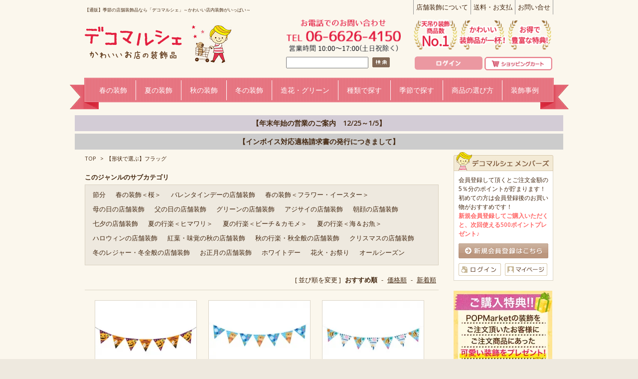

--- FILE ---
content_type: text/html; charset=EUC-JP
request_url: https://decor-marche.com/?mode=grp&gid=2533355
body_size: 22209
content:
<!DOCTYPE html PUBLIC "-//W3C//DTD XHTML 1.0 Transitional//EN" "http://www.w3.org/TR/xhtml1/DTD/xhtml1-transitional.dtd">
<html xmlns:og="http://ogp.me/ns#" xmlns:fb="http://www.facebook.com/2008/fbml" xmlns:mixi="http://mixi-platform.com/ns#" xmlns="http://www.w3.org/1999/xhtml" xml:lang="ja" lang="ja" dir="ltr">
<head>
<meta http-equiv="content-type" content="text/html; charset=euc-jp" />
<meta http-equiv="X-UA-Compatible" content="IE=edge,chrome=1" />
<title>【形状で選ぶ】フラッグ - 【通販】季節の店舗装飾品なら「デコマルシェ」～かわいい店内装飾がいっぱい～</title>
<meta name="Keywords" content="【形状で選ぶ】フラッグ,飾り付け,装飾品,春,夏,秋,ハロウィン,冬,ウィンター,クリスマス,正月,店舗装飾,店内装飾,ディスプレイ" />
<meta name="Description" content="デコマルシェは店内装飾品の通販店です。季節を演出するかわいいディスプレイ用品を厳選し、格安でお届けしています。代引手数料無料、7700円以上で送料無料。ぜひご利用下さい。" />
<meta name="Author" content="デコマルシェ" />
<meta name="Copyright" content="Copyright　2016　デコマルシェ" />
<meta http-equiv="content-style-type" content="text/css" />
<meta http-equiv="content-script-type" content="text/javascript" />
<link rel="stylesheet" href="https://img15.shop-pro.jp/PA01239/610/css/10/index.css?cmsp_timestamp=20251128173306" type="text/css" />

<link rel="alternate" type="application/rss+xml" title="rss" href="https://decor-marche.com/?mode=rss" />
<link rel="shortcut icon" href="https://img15.shop-pro.jp/PA01239/610/favicon.ico?cmsp_timestamp=20240524112027" />
<script type="text/javascript" src="//ajax.googleapis.com/ajax/libs/jquery/1.7.2/jquery.min.js" ></script>
<meta property="og:title" content="【形状で選ぶ】フラッグ - 【通販】季節の店舗装飾品なら「デコマルシェ」～かわいい店内装飾がいっぱい～" />
<meta property="og:description" content="デコマルシェは店内装飾品の通販店です。季節を演出するかわいいディスプレイ用品を厳選し、格安でお届けしています。代引手数料無料、7700円以上で送料無料。ぜひご利用下さい。" />
<meta property="og:url" content="https://decor-marche.com?mode=grp&gid=2533355" />
<meta property="og:site_name" content="【通販】季節の店舗装飾品なら「デコマルシェ」～かわいい店内装飾がいっぱい～" />
<meta property="og:image" content=""/>
<!-- Google Tag Manager -->
<script>(function(w,d,s,l,i){w[l]=w[l]||[];w[l].push({'gtm.start':
new Date().getTime(),event:'gtm.js'});var f=d.getElementsByTagName(s)[0],
j=d.createElement(s),dl=l!='dataLayer'?'&l='+l:'';j.async=true;j.src=
'https://www.googletagmanager.com/gtm.js?id='+i+dl;f.parentNode.insertBefore(j,f);
})(window,document,'script','dataLayer','GTM-TF5H2D8');</script>
<!-- End Google Tag Manager -->
<!-- Google tag (gtag.js) -->
<script async src="https://www.googletagmanager.com/gtag/js?id=G-N5983CV7FC"></script>
<script>
  window.dataLayer = window.dataLayer || [];
  function gtag(){dataLayer.push(arguments);}
  gtag('js', new Date());

  gtag('config', 'G-N5983CV7FC');
</script>
<script>
  var Colorme = {"page":"product_list","shop":{"account_id":"PA01239610","title":"\u3010\u901a\u8ca9\u3011\u5b63\u7bc0\u306e\u5e97\u8217\u88c5\u98fe\u54c1\u306a\u3089\u300c\u30c7\u30b3\u30de\u30eb\u30b7\u30a7\u300d\uff5e\u304b\u308f\u3044\u3044\u5e97\u5185\u88c5\u98fe\u304c\u3044\u3063\u3071\u3044\uff5e"},"basket":{"total_price":0,"items":[]},"customer":{"id":null}};

  (function() {
    function insertScriptTags() {
      var scriptTagDetails = [{"src":"https:\/\/colorme-cdn.cart-rcv.jp\/PA01239610\/all-334545169f788fa529e771ef6ef5dc91-1014.js","integrity":null}];
      var entry = document.getElementsByTagName('script')[0];

      scriptTagDetails.forEach(function(tagDetail) {
        var script = document.createElement('script');

        script.type = 'text/javascript';
        script.src = tagDetail.src;
        script.async = true;

        if( tagDetail.integrity ) {
          script.integrity = tagDetail.integrity;
          script.setAttribute('crossorigin', 'anonymous');
        }

        entry.parentNode.insertBefore(script, entry);
      })
    }

    window.addEventListener('load', insertScriptTags, false);
  })();
</script>

<script async src="https://www.googletagmanager.com/gtag/js?id=G-N5983CV7FC"></script>
<script>
  window.dataLayer = window.dataLayer || [];
  function gtag(){dataLayer.push(arguments);}
  gtag('js', new Date());
  
      gtag('config', 'G-N5983CV7FC', (function() {
      var config = {};
      if (Colorme && Colorme.customer && Colorme.customer.id != null) {
        config.user_id = Colorme.customer.id;
      }
      return config;
    })());
  
  </script></head>
<body>
<meta name="colorme-acc-payload" content="?st=1&pt=10033&ut=2533355&at=PA01239610&v=20251227222447&re=&cn=3a53bdc8950e0c24dc2bd7d05ccb5aed" width="1" height="1" alt="" /><script>!function(){"use strict";Array.prototype.slice.call(document.getElementsByTagName("script")).filter((function(t){return t.src&&t.src.match(new RegExp("dist/acc-track.js$"))})).forEach((function(t){return document.body.removeChild(t)})),function t(c){var r=arguments.length>1&&void 0!==arguments[1]?arguments[1]:0;if(!(r>=c.length)){var e=document.createElement("script");e.onerror=function(){return t(c,r+1)},e.src="https://"+c[r]+"/dist/acc-track.js?rev=3",document.body.appendChild(e)}}(["acclog001.shop-pro.jp","acclog002.shop-pro.jp"])}();</script>
<noscript><iframe src="https://www.googletagmanager.com/ns.html?id=GTM-TF5H2D8"
height="0" width="0" style="display:none;visibility:hidden"></iframe></noscript>


<meta name="viewport" content="width=device-width, initial-scale=1.0, maximum-scale=1.0, minimum-scale=1.0"><div id="wrap">

<link href="https://fonts.googleapis.com/css?family=Open+Sans:400italic,600italic,400,600" rel="stylesheet" type="text/css" />



<div id="header" class="clearfix">
<div class="header_txt">
<h1><div id="header_title"><a href="./">【通販】季節の店舗装飾品なら「デコマルシェ」～かわいい店内装飾がいっぱい～</a></div></h1>
<div class="header_righttxt">
<ul>
<li><a href="/?mode=f1">店舗装飾について</a></li>
<li><a href="https://decor-marche.com/?tid=10&mode=f4">送料・お支払</a></li>
<li><a href="https://decor.shop-pro.jp/secure/?mode=inq&shop_id=PA01239610&_ga=2.237386243.2078114489.1610928747-184164311.1592783821">お問い合せ</a></li>

</ul></div></div>


<div id="header_logo"><a href="./"><img src="https://img15.shop-pro.jp/PA01239/610/PA01239610.png?cmsp_timestamp=20240524112027" alt="【通販】季節の店舗装飾品なら「デコマルシェ」～かわいい店内装飾がいっぱい～" /></a></div>

<div id="header_search">

 


<div class="h_souryou">
<img src="https://img15.shop-pro.jp/PA01239/610/etc/header_tel.gif?cmsp_timestamp=20200615164737" alt="お電話でのお問い合わせはこちらTEL　06-6626-4150" />

</div>

<div class="h_search_l">
<div class="h_box">
      <form action="https://decor-marche.com/" method="GET" >
        <input type="hidden" name="mode" value="srh" />
       
        <input type="text" name="keyword" id="search_box">
        <input type="image" src="https://img15.shop-pro.jp/PA01239/610/etc/h_search.gif" alt="検索" id="search_botan" />
      </form>
      
      </div>
   
       </div> 
        
</div>
    
<div id="header_right">
<div class="header_no1">
<img src="https://img15.shop-pro.jp/PA01239/610/etc/header_no1.gif?cmsp_timestamp=20200622134822" width="100%" /></div>
<div  class="h_box ">
<ul>
<li>
<a href="https://decor-marche.com/?mode=login&shop_back_url=https%3A%2F%2Fdecor-marche.com%2F"><img src="https://img15.shop-pro.jp/PA01239/610/etc/header_login.gif?cmsp_timestamp=20200622135213" alt="ログイン" /></a>
</li>
<li><a href="https://decor-marche.com/cart/proxy/basket?shop_id=PA01239610&shop_domain=decor-marche.com">
<img src="https://img15.shop-pro.jp/PA01239/610/etc/header_cart01.gif?cmsp_timestamp=20200622135222"></a>
</li>
</ul>
</div>
</div>

<!-- 
<div class="h_box">
  <a href="https://decor-marche.com/cart/proxy/basket?shop_id=PA01239610&shop_domain=decor-marche.com"><img src="https://img15.shop-pro.jp/PA01239/610/etc/h_cart.gif" alt="ショッピングカート" /></a>
  </div> 
-->


</div>
   

<div id="navi">
<ul>
<li>春の装飾<a href="https://decor-marche.com/?mode=cate&cbid=1515976&csid=0"></a></li>
<li>夏の装飾<a href="https://decor-marche.com/?mode=cate&cbid=1515978&csid=0"></a></li>
<li>秋の装飾<a href="https://decor-marche.com/?mode=cate&cbid=1515980&csid=0"></a></li>
<li>冬の装飾<a href="https://decor-marche.com/?mode=cate&cbid=1515981&csid=0"></a></li>
<li>造花・グリーン<a href="https://decor-marche.com/?mode=grp&gid=2501342"></a></li>
<li>種類で探す<a href="https://decor-marche.com/?mode=f14"></a></li>
<li>季節で探す<a href="https://decor-marche.com/?mode=f25"></a></li>	
<li>商品の選び方<a href="https://decor-marche.com/?tid=10&mode=f6"></a></li>
<li>装飾事例<a href="https://decor-marche.com/?mode=f8"></a></li>


</div>


<!--
<div style="margin:0 auto 10px" class="js-timer" data-start="2021/09/17 10:00" data-end="2028/07/3 09:59">
<a href="https://decor-marche.com/?mode=f18">
<img src="https://img15.shop-pro.jp/PA01239/610/etc/pp_cam1024x120.jpg?cmsp_timestamp=20211126151411" width="980px" style="margin:0 auto;" alt="新規会員登録で次回使える500ポイントプレゼント"></a>
</div>
  -->



	
	
<a href="https://decor-marche.com/?mode=f24#20251225" ><div style=" background:#d3ccd6 ;padding:6px 0 ;text-align:center ;width:980px;margin:0 auto 5px ;font-size:14px ;font-weight:bold ;">【年末年始の営業のご案内　12/25～1/5】</div></a>
	
<a href="https://decor-marche.com/?mode=f39"><div style=" background:#CCC ;padding:6px 0 ;text-align:center ;width:980px;margin:0 auto 5px;font-size:14px ;font-weight:bold ;">【インボイス対応適格請求書の発行につきまして】</div></a>

	
  

  
<div id="container">

<div id="main">


<div class="footstamp">
  <a href="./">TOP</a>
                  <span>&gt;</span><a href="https://decor-marche.com/?mode=grp&gid=2533355">【形状で選ぶ】フラッグ</a>
        </div>


















<b>このジャンルのサブカテゴリ</b>
  <div id="sub_group_area" class="clearfix">
          <div class="sub_group">
            <a href="?mode=grp&gid=2533356">節分</a>
      </div>
          <div class="sub_group">
            <a href="?mode=grp&gid=2533357">春の装飾＜桜＞</a>
      </div>
          <div class="sub_group">
            <a href="?mode=grp&gid=2533358">バレンタインデーの店舗装飾</a>
      </div>
          <div class="sub_group">
            <a href="?mode=grp&gid=2533359">春の装飾＜フラワー・イースター＞</a>
      </div>
          <div class="sub_group">
            <a href="?mode=grp&gid=2533360">母の日の店舗装飾</a>
      </div>
          <div class="sub_group">
            <a href="?mode=grp&gid=2533361">父の日の店舗装飾</a>
      </div>
          <div class="sub_group">
            <a href="?mode=grp&gid=2533362">グリーンの店舗装飾</a>
      </div>
          <div class="sub_group">
            <a href="?mode=grp&gid=2533363">アジサイの店舗装飾</a>
      </div>
          <div class="sub_group">
            <a href="?mode=grp&gid=2533364">朝顔の店舗装飾</a>
      </div>
          <div class="sub_group">
            <a href="?mode=grp&gid=2533365">七夕の店舗装飾</a>
      </div>
          <div class="sub_group">
            <a href="?mode=grp&gid=2533366">夏の行楽＜ヒマワリ＞</a>
      </div>
          <div class="sub_group">
            <a href="?mode=grp&gid=2533367">夏の行楽＜ビーチ＆カモメ＞</a>
      </div>
          <div class="sub_group">
            <a href="?mode=grp&gid=2533368">夏の行楽＜海＆お魚＞</a>
      </div>
          <div class="sub_group">
            <a href="?mode=grp&gid=2533369">ハロウィンの店舗装飾</a>
      </div>
          <div class="sub_group">
            <a href="?mode=grp&gid=2533370">紅葉・味覚の秋の店舗装飾</a>
      </div>
          <div class="sub_group">
            <a href="?mode=grp&gid=2533371">秋の行楽・秋全般の店舗装飾</a>
      </div>
          <div class="sub_group">
            <a href="?mode=grp&gid=2533372">クリスマスの店舗装飾</a>
      </div>
          <div class="sub_group">
            <a href="?mode=grp&gid=2533373">冬のレジャー・冬全般の店舗装飾</a>
      </div>
          <div class="sub_group">
            <a href="?mode=grp&gid=2533374">お正月の店舗装飾</a>
      </div>
          <div class="sub_group">
            <a href="?mode=grp&gid=2791384">ホワイトデー</a>
      </div>
          <div class="sub_group">
            <a href="?mode=grp&gid=2837313">花火・お祭り</a>
      </div>
          <div class="sub_group">
            <a href="?mode=grp&gid=2533375">オールシーズン</a>
      </div>
      </div>




<div id="sort" class="clearfix">
  [&nbsp;並び順を変更&nbsp;] 
      <span>おすすめ順</span> - 
    
      <a href="?mode=grp&gid=2533355&sort=p">価格順</a> - 
    
      <a href="?mode=grp&gid=2533355&sort=n">新着順</a>
  </div>

<br class="clear" />


<div class="clearfix">
      <div class="item_box">
      <div class="item_photo">
                  <a href="?pid=90211028"><img src="https://img15.shop-pro.jp/PA01239/610/product/90211028_th.jpg?cmsp_timestamp=20150526131651" /></a><br />
              </div>
      <div class="item_detail">
        <p class="item_name">
          <a href="?pid=90211028">ホラーハロウィンフラッグガーランド【POPMarket｜HWHG3816】</a>
        </p>
        <p class="item_price">
                    
          780円(税込)<br />
                            </p>
                <p class="item_description">H19.5×L180cm（フラッグ：W20.5cm）　紙</p>
              </div>
    </div>
    
          <div class="item_box">
      <div class="item_photo">
                  <a href="?pid=99073598"><img src="https://img15.shop-pro.jp/PA01239/610/product/99073598_th.jpg?cmsp_timestamp=20160219114303" /></a><br />
              </div>
      <div class="item_detail">
        <p class="item_name">
          <a href="?pid=99073598">ラッコマリンフラッグ【POPMarket｜SUHG3946】</a>
        </p>
        <p class="item_price">
                    
          780円(税込)<br />
                            </p>
                <p class="item_description">L180cm　フラッグ：W20×H20cm　紙</p>
              </div>
    </div>
    
          <div class="item_box">
      <div class="item_photo">
                  <a href="?pid=99073612"><img src="https://img15.shop-pro.jp/PA01239/610/product/99073612_th.jpg?cmsp_timestamp=20160219114320" /></a><br />
              </div>
      <div class="item_detail">
        <p class="item_name">
          <a href="?pid=99073612">フィッシュマリンフラッグ【POPMarket｜SUHG3933】</a>
        </p>
        <p class="item_price">
                    
          780円(税込)<br />
                            </p>
                <p class="item_description">L180cm　フラッグ：W20×H20cm　紙</p>
              </div>
    </div>
    
        <br style="clear:both;" />
          <div class="item_box">
      <div class="item_photo">
                  <a href="?pid=99073625"><img src="https://img15.shop-pro.jp/PA01239/610/product/99073625_th.jpg?cmsp_timestamp=20160630100813" /></a><br />
              </div>
      <div class="item_detail">
        <p class="item_name">
          <a href="?pid=99073625">夜空七夕フラッグ【POPMarket｜TNHG3930】</a>
        </p>
        <p class="item_price">
                    
          780円(税込)<br />
                            </p>
                <p class="item_description">L180cm　フラッグ：W20×H20cm　紙</p>
              </div>
    </div>
    
          <div class="item_box">
      <div class="item_photo">
                  <a href="?pid=102561909"><img src="https://img15.shop-pro.jp/PA01239/610/product/102561909_th.jpg?cmsp_timestamp=20160523133208" /></a><br />
              </div>
      <div class="item_detail">
        <p class="item_name">
          <a href="?pid=102561909">HALLOWEENフラッグ【POPMarket｜HWHG3936】</a>
        </p>
        <p class="item_price">
                    
          780円(税込)<br />
                            </p>
                <p class="item_description">L180cm（フラッグ：W16×H15.5cm）　紙</p>
              </div>
    </div>
    
          <div class="item_box">
      <div class="item_photo">
                  <a href="?pid=128681459"><img src="https://img15.shop-pro.jp/PA01239/610/product/128681459_th.jpg?cmsp_timestamp=20180222113249" /></a><br />
              </div>
      <div class="item_detail">
        <p class="item_name">
          <a href="?pid=128681459">クジラシェルバナー【POPMarket｜SUHG4123】</a>
        </p>
        <p class="item_price">
                    
          780円(税込)<br />
                            </p>
                <p class="item_description">L180cm　パーツ最大幅：W21cm　紙・PVC</p>
              </div>
    </div>
    
        <br style="clear:both;" />
          <div class="item_box">
      <div class="item_photo">
                  <a href="?pid=128681461"><img src="https://img15.shop-pro.jp/PA01239/610/product/128681461_th.jpg?cmsp_timestamp=20180222113251" /></a><br />
              </div>
      <div class="item_detail">
        <p class="item_name">
          <a href="?pid=128681461">サマーフィッシュバナー【POPMarket｜SUHG4125】</a>
        </p>
        <p class="item_price">
                    
          780円(税込)<br />
                            </p>
                <p class="item_description">L180cm　パーツ最大幅：W21cm　紙</p>
              </div>
    </div>
    
          <div class="item_box">
      <div class="item_photo">
                  <a href="?pid=128681464"><img src="https://img15.shop-pro.jp/PA01239/610/product/128681464_th.jpg?cmsp_timestamp=20180222113253" /></a><br />
              </div>
      <div class="item_detail">
        <p class="item_name">
          <a href="?pid=128681464">いかり浮輪バナー【POPMarket｜SUHG4126】</a>
        </p>
        <p class="item_price">
                    
          780円(税込)<br />
                            </p>
                <p class="item_description">L180cm　パーツ最大幅：W14cm　紙</p>
              </div>
    </div>
    
          <div class="item_box">
      <div class="item_photo">
                  <a href="?pid=128681465"><img src="https://img15.shop-pro.jp/PA01239/610/product/128681465_th.jpg?cmsp_timestamp=20180222113254" /></a><br />
              </div>
      <div class="item_detail">
        <p class="item_name">
          <a href="?pid=128681465">カラフルバルーンバナー【POPMarket｜SUHG4128】☆</a>
        </p>
        <p class="item_price">
                    
          660円(税込)<br />
                            </p>
                <p class="item_description">L180cm　パーツ最大幅：W17.5cm　不織布・紙</p>
              </div>
    </div>
    
        <br style="clear:both;" />
          <div class="item_box">
      <div class="item_photo">
                  <a href="?pid=139276095"><img src="https://img15.shop-pro.jp/PA01239/610/product/139276095_th.jpg?cmsp_timestamp=20190121142834" /></a><br />
              </div>
      <div class="item_detail">
        <p class="item_name">
          <a href="?pid=139276095"><img class='new_mark_img1' src='https://img.shop-pro.jp/img/new/icons24.gif' style='border:none;display:inline;margin:0px;padding:0px;width:auto;' />ホラーナイトフラッグ【POPMarket｜HWHG3937】</a>
        </p>
        <p class="item_price">
                    
          780円(税込)<br />
                            </p>
                <p class="item_description">L180cm　フラッグ：W20×H20cm　紙</p>
              </div>
    </div>
    
          <div class="item_box">
      <div class="item_photo">
                  <a href="?pid=139276154"><img src="https://img15.shop-pro.jp/PA01239/610/product/139276154_th.jpg?cmsp_timestamp=20190121142919" /></a><br />
              </div>
      <div class="item_detail">
        <p class="item_name">
          <a href="?pid=139276154">イチョウドットフラッグ【POPMarket｜AUHG3916】</a>
        </p>
        <p class="item_price">
                    
          780円(税込)<br />
                            </p>
                <p class="item_description">L180cm　フラッグ：W20×H20cm　紙</p>
              </div>
    </div>
    
          <div class="item_box">
      <div class="item_photo">
                  <a href="?pid=147115523"><img src="https://img15.shop-pro.jp/PA01239/610/product/147115523_th.jpg?cmsp_timestamp=20191127154656" /></a><br />
              </div>
      <div class="item_detail">
        <p class="item_name">
          <a href="?pid=147115523">桜フラッグ【POPMarket｜SPHG4388】</a>
        </p>
        <p class="item_price">
                    
          780円(税込)<br />
                            </p>
                <p class="item_description">L180cm　フラッグ：W20×H20cm　紙</p>
              </div>
    </div>
    
        <br style="clear:both;" />
          <div class="item_box">
      <div class="item_photo">
                  <a href="?pid=155811782"><img src="https://img15.shop-pro.jp/PA01239/610/product/155811782_th.jpg?cmsp_timestamp=20201127130312" /></a><br />
              </div>
      <div class="item_detail">
        <p class="item_name">
          <a href="?pid=155811782"><img class='new_mark_img1' src='https://img.shop-pro.jp/img/new/icons24.gif' style='border:none;display:inline;margin:0px;padding:0px;width:auto;' />SALEフラッグ（ビビット）【POPMarket｜FRSS0861】</a>
        </p>
        <p class="item_price">
                    
          490円(税込)<br />
                            </p>
                <p class="item_description">L180cm　フラッグ：W20×H20cm　紙</p>
              </div>
    </div>
    
          <div class="item_box">
      <div class="item_photo">
                  <a href="?pid=155811791"><img src="https://img15.shop-pro.jp/PA01239/610/product/155811791_th.jpg?cmsp_timestamp=20201127130417" /></a><br />
              </div>
      <div class="item_detail">
        <p class="item_name">
          <a href="?pid=155811791"><img class='new_mark_img1' src='https://img.shop-pro.jp/img/new/icons24.gif' style='border:none;display:inline;margin:0px;padding:0px;width:auto;' />OPENフラッグ（ビビット）【POPMarket｜FRSS0862】</a>
        </p>
        <p class="item_price">
                    
          490円(税込)<br />
                            </p>
                <p class="item_description">L180cm　フラッグ：W20×H20cm　紙</p>
              </div>
    </div>
    
          <div class="item_box">
      <div class="item_photo">
                  <a href="?pid=155811816"><img src="https://img15.shop-pro.jp/PA01239/610/product/155811816_th.jpg?cmsp_timestamp=20201127130634" /></a><br />
              </div>
      <div class="item_detail">
        <p class="item_name">
          <a href="?pid=155811816"><img class='new_mark_img1' src='https://img.shop-pro.jp/img/new/icons24.gif' style='border:none;display:inline;margin:0px;padding:0px;width:auto;' />OPENフラッグ（パステル）【POPMarket｜FRSS0867】</a>
        </p>
        <p class="item_price">
                    
          490円(税込)<br />
                            </p>
                <p class="item_description">L180cm　フラッグ：W20×H20cm　紙</p>
              </div>
    </div>
    
        <br style="clear:both;" />
          <div class="item_box">
      <div class="item_photo">
                  <a href="?pid=155811824"><img src="https://img15.shop-pro.jp/PA01239/610/product/155811824_th.jpg?cmsp_timestamp=20201127130706" /></a><br />
              </div>
      <div class="item_detail">
        <p class="item_name">
          <a href="?pid=155811824"><img class='new_mark_img1' src='https://img.shop-pro.jp/img/new/icons24.gif' style='border:none;display:inline;margin:0px;padding:0px;width:auto;' />OPENフラッグ（ハート）【POPMarket｜FRSS0853】</a>
        </p>
        <p class="item_price">
                    
          490円(税込)<br />
                            </p>
                <p class="item_description">L180cm　フラッグ：W20×H20cm　紙</p>
              </div>
    </div>
    
          <div class="item_box">
      <div class="item_photo">
                  <a href="?pid=158208952"><img src="https://img15.shop-pro.jp/PA01239/610/product/158208952_th.jpg?cmsp_timestamp=20210318113758" /></a><br />
              </div>
      <div class="item_detail">
        <p class="item_name">
          <a href="?pid=158208952">お祭り花火フラッグ【POPMarket｜SUHG4478】</a>
        </p>
        <p class="item_price">
                    
          780円(税込)<br />
                            </p>
                <p class="item_description">L180cm　フラッグ：H20×W20cm　紙</p>
              </div>
    </div>
    
          <div class="item_box">
      <div class="item_photo">
                  <a href="?pid=158208953"><img src="https://img15.shop-pro.jp/PA01239/610/product/158208953_th.jpg?cmsp_timestamp=20210318113759" /></a><br />
              </div>
      <div class="item_detail">
        <p class="item_name">
          <a href="?pid=158208953">スクエアサマーナイトフラッグ【POPMarket｜SUHG4408】</a>
        </p>
        <p class="item_price">
                    
          780円(税込)<br />
                            </p>
                <p class="item_description">L180cm　フラッグ：H19×W19cm　紙</p>
              </div>
    </div>
    
        <br style="clear:both;" />
          <div class="item_box">
      <div class="item_photo">
                  <a href="?pid=158209000"><img src="https://img15.shop-pro.jp/PA01239/610/product/158209000_th.jpg?cmsp_timestamp=20210318113810" /></a><br />
              </div>
      <div class="item_detail">
        <p class="item_name">
          <a href="?pid=158209000">マリンスターバナー【POPMarket｜SUHG4479】</a>
        </p>
        <p class="item_price">
                    
          780円(税込)<br />
                            </p>
                <p class="item_description">H11×L180cm　紙</p>
              </div>
    </div>
    
          <div class="item_box">
      <div class="item_photo">
                  <a href="?pid=161005426"><img src="https://img15.shop-pro.jp/PA01239/610/product/161005426_th.jpg?cmsp_timestamp=20210618140802" /></a><br />
              </div>
      <div class="item_detail">
        <p class="item_name">
          <a href="?pid=161005426">スターハロウィンスクエアフラッグ【POPMarket｜HWHG4471】</a>
        </p>
        <p class="item_price">
                    
          780円(税込)<br />
                            </p>
                <p class="item_description">L180cm　フラッグ：H19×W19cm　紙</p>
              </div>
    </div>
    
          <div class="item_box">
      <div class="item_photo">
                  <a href="?pid=166160509"><img src="https://img15.shop-pro.jp/PA01239/610/product/166160509_th.jpg?cmsp_timestamp=20220119090631" /></a><br />
              </div>
      <div class="item_detail">
        <p class="item_name">
          <a href="?pid=166160509">ハートバレンタインフラッグ【POPMarket｜VDHG4130】</a>
        </p>
        <p class="item_price">
                    
          780円(税込)<br />
                            </p>
                <p class="item_description">L180cm　フラッグ：W20×H20cm　紙</p>
              </div>
    </div>
    
        <br style="clear:both;" />
          <div class="item_box">
      <div class="item_photo">
                  <a href="?pid=169684389"><img src="https://img15.shop-pro.jp/PA01239/610/product/169684389_th.jpg?cmsp_timestamp=20220802164407" /></a><br />
              </div>
      <div class="item_detail">
        <p class="item_name">
          <a href="?pid=169684389">クリスマスフラッグ【POPMarket｜XMHG3710】</a>
        </p>
        <p class="item_price">
                    
          780円(税込)<br />
                            </p>
                <p class="item_description">L180cm　フラッグ：W20×H20cm　紙</p>
              </div>
    </div>
    
          <div class="item_box">
      <div class="item_photo">
                  <a href="?pid=169684556"><img src="https://img15.shop-pro.jp/PA01239/610/product/169684556_th.jpg?cmsp_timestamp=20220802164519" /></a><br />
              </div>
      <div class="item_detail">
        <p class="item_name">
          <a href="?pid=169684556">カラフルクリスマスフラッグ【POPMarket｜XMHG4393】</a>
        </p>
        <p class="item_price">
                    
          780円(税込)<br />
                            </p>
                <p class="item_description">L180cm　フラッグ：W20×H20cm　紙</p>
              </div>
    </div>
    
          <div class="item_box">
      <div class="item_photo">
                  <a href="?pid=170135065"><img src="https://img15.shop-pro.jp/PA01239/610/product/170135065_th.jpg?cmsp_timestamp=20220830154144" /></a><br />
              </div>
      <div class="item_detail">
        <p class="item_name">
          <a href="?pid=170135065"><img class='new_mark_img1' src='https://img.shop-pro.jp/img/new/icons6.gif' style='border:none;display:inline;margin:0px;padding:0px;width:auto;' />紫陽花パーツセット☆ </a>
        </p>
        <p class="item_price">
                    
          480円(税込)<br />
                            </p>
              </div>
    </div>
    
        <br style="clear:both;" />
          <div class="item_box">
      <div class="item_photo">
                  <a href="?pid=171307797"><img src="https://img15.shop-pro.jp/PA01239/610/product/171307797_th.jpg?cmsp_timestamp=20221105115041" /></a><br />
              </div>
      <div class="item_detail">
        <p class="item_name">
          <a href="?pid=171307797">ホワイトショコラティエフラッグ【POPMarket｜WDHG4611】</a>
        </p>
        <p class="item_price">
                    
          780円(税込)<br />
                            </p>
                <p class="item_description">L180cm　フラッグ：W20×H20cm　紙</p>
              </div>
    </div>
    
          <div class="item_box">
      <div class="item_photo">
                  <a href="?pid=180518183"><img src="https://img15.shop-pro.jp/PA01239/610/product/180518183_th.jpg?cmsp_timestamp=20240417164811" /></a><br />
              </div>
      <div class="item_detail">
        <p class="item_name">
          <a href="?pid=180518183">こいのぼりフラッグ【POPMarket｜KDHG4773】</a>
        </p>
        <p class="item_price">
                    
          780円(税込)<br />
                            </p>
                <p class="item_description">L180cm　フラッグ：H20×W20cm　紙</p>
              </div>
    </div>
    
          <div class="item_box">
      <div class="item_photo">
                  <a href="?pid=181285576"><img src="https://img15.shop-pro.jp/PA01239/610/product/181285576_th.jpg?cmsp_timestamp=20240610131652" /></a><br />
              </div>
      <div class="item_detail">
        <p class="item_name">
          <a href="?pid=181285576">スマイルサンフラワーバナー【POPMarket｜SUHG3360】</a>
        </p>
        <p class="item_price">
                    
          800円(税込)<br />
                            </p>
                <p class="item_description">L180cm　パーツ最大幅：W13cm　不織布</p>
              </div>
    </div>
    
        <br style="clear:both;" />
          <div class="item_box">
      <div class="item_photo">
                  <a href="?pid=181285622"><img src="https://img15.shop-pro.jp/PA01239/610/product/181285622_th.jpg?cmsp_timestamp=20240610132116" /></a><br />
              </div>
      <div class="item_detail">
        <p class="item_name">
          <a href="?pid=181285622">お祭り提灯バナー【POPMarket｜SUHG4573】</a>
        </p>
        <p class="item_price">
                    
          780円(税込)<br />
                            </p>
                <p class="item_description">L180cm　　提灯：H12×W10.5cm　紙・不織布</p>
              </div>
    </div>
    
          <div class="item_box">
      <div class="item_photo">
                  <a href="?pid=182196689"><img src="https://img15.shop-pro.jp/PA01239/610/product/182196689_th.jpg?cmsp_timestamp=20240817105218" /></a><br />
              </div>
      <div class="item_detail">
        <p class="item_name">
          <a href="?pid=182196689">プレゼントサンタフラッグ【POPMarket｜XMHG4571】☆</a>
        </p>
        <p class="item_price">
                    
          780円(税込)<br />
                            </p>
                <p class="item_description">L180cm　フラッグ：W20×H20cm　紙</p>
              </div>
    </div>
    
          <div class="item_box">
      <div class="item_photo">
                  <a href="?pid=182410795"><img src="https://img15.shop-pro.jp/PA01239/610/product/182410795_th.jpg?cmsp_timestamp=20240902113533" /></a><br />
              </div>
      <div class="item_detail">
        <p class="item_name">
          <a href="?pid=182410795">雅紅葉フラッグ【POPMarket｜AUHG4567】</a>
        </p>
        <p class="item_price">
                    
          780円(税込)<br />
                            </p>
                <p class="item_description">L180cm　フラッグ：W20×H20cm　紙</p>
              </div>
    </div>
    
        <br style="clear:both;" />
          <div class="item_box">
      <div class="item_photo">
                  <a href="?pid=183321101"><img src="https://img15.shop-pro.jp/PA01239/610/product/183321101_th.jpg?cmsp_timestamp=20241029173002" /></a><br />
              </div>
      <div class="item_detail">
        <p class="item_name">
          <a href="?pid=183321101">紅葉スクエアフラッグ【POPMarket｜AUHG4569】</a>
        </p>
        <p class="item_price">
                    
          780円(税込)<br />
                            </p>
                <p class="item_description">L180cm　フラッグ：W19×H19cm　紙</p>
              </div>
    </div>
    
          <div class="item_box">
      <div class="item_photo">
                  <a href="?pid=183415246"><img src="https://img15.shop-pro.jp/PA01239/610/product/183415246_th.jpg?cmsp_timestamp=20241106144326" /></a><br />
              </div>
      <div class="item_detail">
        <p class="item_name">
          <a href="?pid=183415246">プレゼントクリスマスフラッグ【POPMarket｜XMHG3948】</a>
        </p>
        <p class="item_price">
                    
          780円(税込)<br />
                            </p>
                <p class="item_description">L180cm　フラッグ：W20×H20cm　紙</p>
              </div>
    </div>
    
          <div class="item_box">
      <div class="item_photo">
                  <a href="?pid=183883808"><img src="https://img15.shop-pro.jp/PA01239/610/product/183883808_th.jpg?cmsp_timestamp=20241205111620" /></a><br />
              </div>
      <div class="item_detail">
        <p class="item_name">
          <a href="?pid=183883808">ハロウィンフラッグガーランド【POPMarket｜HWHG3706】</a>
        </p>
        <p class="item_price">
                    
          780円(税込)<br />
                            </p>
                <p class="item_description">H19.5×L180cm（フラッグ：W20.5cm）　紙</p>
              </div>
    </div>
    
        <br style="clear:both;" />
          <div class="item_box">
      <div class="item_photo">
                  <a href="?pid=184271292"><img src="https://img15.shop-pro.jp/PA01239/610/product/184271292_th.jpg?cmsp_timestamp=20250103105908" /></a><br />
              </div>
      <div class="item_detail">
        <p class="item_name">
          <a href="?pid=184271292">迎春扇オーナメント3個セット【POPMarket｜NYHG4608】</a>
        </p>
        <p class="item_price">
                    
          800円(税込)<br />
                            </p>
                <p class="item_description">扇：H28×W44cm　テグス付き　紙</p>
              </div>
    </div>
    
          <div class="item_box">
      <div class="item_photo">
                  <a href="?pid=184271296"><img src="https://img15.shop-pro.jp/PA01239/610/product/184271296_th.jpg?cmsp_timestamp=20250103110128" /></a><br />
              </div>
      <div class="item_detail">
        <p class="item_name">
          <a href="?pid=184271296">ハッピークリスマスフラッグ【POPMarket｜XMHG4573】</a>
        </p>
        <p class="item_price">
                    
          780円(税込)<br />
                            </p>
                <p class="item_description">L180cm　フラッグ：W20×H20cm　紙</p>
              </div>
    </div>
    
          <div class="item_box">
      <div class="item_photo">
                  <a href="?pid=184407191"><img src="https://img15.shop-pro.jp/PA01239/610/product/184407191_th.jpg?cmsp_timestamp=20250115105040" /></a><br />
              </div>
      <div class="item_detail">
        <p class="item_name">
          <a href="?pid=184407191">ウィンタースノーフラッグ【POPMarket｜WIHG4777】</a>
        </p>
        <p class="item_price">
                    
          780円(税込)<br />
                            </p>
                <p class="item_description">L180cm　フラッグ：W20×H20cm　紙</p>
              </div>
    </div>
    
        <br style="clear:both;" />
          <div class="item_box">
      <div class="item_photo">
                  <a href="?pid=184514885"><img src="https://img15.shop-pro.jp/PA01239/610/product/184514885_th.jpg?cmsp_timestamp=20250121111141" /></a><br />
              </div>
      <div class="item_detail">
        <p class="item_name">
          <a href="?pid=184514885">華やか節分フラッグ【POPMarket｜SEHG4866】</a>
        </p>
        <p class="item_price">
                    
          780円(税込)<br />
                            </p>
                <p class="item_description">L180cm　フラッグ：W20×H20cm　紙</p>
              </div>
    </div>
    
          <div class="item_box">
      <div class="item_photo">
                  <a href="?pid=186116212"><img src="https://img15.shop-pro.jp/PA01239/610/product/186116212_th.jpg?cmsp_timestamp=20250415154632" /></a><br />
              </div>
      <div class="item_detail">
        <p class="item_name">
          <a href="?pid=186116212">こどもの日フラッグ【POPMarket｜KDHG4772】</a>
        </p>
        <p class="item_price">
                    
          780円(税込)<br />
                            </p>
                <p class="item_description">L180cm　フラッグ：H20×W20cm　紙</p>
              </div>
    </div>
    
          <div class="item_box">
      <div class="item_photo">
                  <a href="?pid=71927855"><img src="https://img15.shop-pro.jp/PA01239/610/product/71927855_th.jpg" /></a><br />
              </div>
      <div class="item_detail">
        <p class="item_name">
          <a href="?pid=71927855"><img class='new_mark_img1' src='https://img.shop-pro.jp/img/new/icons24.gif' style='border:none;display:inline;margin:0px;padding:0px;width:auto;' />父の日フラッグ【POPMarket｜FDHG3706】</a>
        </p>
        <p class="item_price">
                    
          780円(税込)<br />
                            </p>
                <p class="item_description">H15.5×L180cm（フラッグ：W16cm）　紙</p>
              </div>
    </div>
    
        <br style="clear:both;" />
          <div class="item_box">
      <div class="item_photo">
                  <a href="?pid=84888924"><img src="https://img15.shop-pro.jp/PA01239/610/product/84888924_th.jpg" /></a><br />
              </div>
      <div class="item_detail">
        <p class="item_name">
          <a href="?pid=84888924">バレンタインフラッグ【POPMarket｜VDHG3805】</a>
        </p>
        <p class="item_price">
                    
          780円(税込)<br />
                            </p>
                <p class="item_description">L180cm　フラッグ：W20×H20cm　紙</p>
              </div>
    </div>
    
          <div class="item_box">
      <div class="item_photo">
                  <a href="?pid=84889025"><img src="https://img15.shop-pro.jp/PA01239/610/product/84889025_th.jpg" /></a><br />
              </div>
      <div class="item_detail">
        <p class="item_name">
          <a href="?pid=84889025">スプリングフラッグ【POPMarket｜SPHG3844】</a>
        </p>
        <p class="item_price">
                    
          780円(税込)<br />
                            </p>
                <p class="item_description">L180cm　フラッグ：W20×H20cm　紙</p>
              </div>
    </div>
    
          <div class="item_box">
      <div class="item_photo">
                  <a href="?pid=91652544"><img src="https://img15.shop-pro.jp/PA01239/610/product/91652544_th.jpg?cmsp_timestamp=20150708145137" /></a><br />
              </div>
      <div class="item_detail">
        <p class="item_name">
          <a href="?pid=91652544">スノーマンクリスマスフラッグ【POPMarket｜XMHG3817】</a>
        </p>
        <p class="item_price">
                    
          780円(税込)<br />
                            </p>
                <p class="item_description">H19.5×L180cm　（フラッグ：W20.5cm）　紙</p>
              </div>
    </div>
    
        <br style="clear:both;" />
          <div class="item_box">
      <div class="item_photo">
                  <a href="?pid=95449456"><img src="https://img15.shop-pro.jp/PA01239/610/product/95449456_th.jpg?cmsp_timestamp=20151112113030" /></a><br />
              </div>
      <div class="item_detail">
        <p class="item_name">
          <a href="?pid=95449456">ハッピーイースターフラッグ【POPMarket｜SPHG3927】</a>
        </p>
        <p class="item_price">
                    
          780円(税込)<br />
                            </p>
                <p class="item_description">H19.5×L180cm　（フラッグ：W20.5cm）　紙</p>
              </div>
    </div>
    
          <div class="item_box">
      <div class="item_photo">
                  <a href="?pid=99073610"><img src="https://img15.shop-pro.jp/PA01239/610/product/99073610_th.jpg?cmsp_timestamp=20200228150124" /></a><br />
              </div>
      <div class="item_detail">
        <p class="item_name">
          <a href="?pid=99073610">マリンフラッグ（大）【POPMarket｜SUHG3953】</a>
        </p>
        <p class="item_price">
                    
          780円(税込)<br />
                            </p>
                <p class="item_description">L180cm　フラッグ：W20×H20cm　紙</p>
              </div>
    </div>
    
          <div class="item_box">
      <div class="item_photo">
                  <a href="?pid=99073642"><img src="https://img15.shop-pro.jp/PA01239/610/product/99073642_th.jpg?cmsp_timestamp=20160219114354" /></a><br />
              </div>
      <div class="item_detail">
        <p class="item_name">
          <a href="?pid=99073642">あじさいレイニーフラッグ【POPMarket｜ESHG3929】</a>
        </p>
        <p class="item_price">
                    
          780円(税込)<br />
                            </p>
                <p class="item_description">L180cm　フラッグ：W20×H20cm　紙</p>
              </div>
    </div>
    
        <br style="clear:both;" />
          <div class="item_box">
      <div class="item_photo">
                  <a href="?pid=105017558"><img src="https://img15.shop-pro.jp/PA01239/610/product/105017558_th.jpg?cmsp_timestamp=20160721105921" /></a><br />
              </div>
      <div class="item_detail">
        <p class="item_name">
          <a href="?pid=105017558">ホワイトスノーマンフラッグ【POPMarket｜WIHG3949】</a>
        </p>
        <p class="item_price">
                    
          780円(税込)<br />
                            </p>
                <p class="item_description">L180cm　フラッグ：W20×H20cm　紙</p>
              </div>
    </div>
    
          <div class="item_box">
      <div class="item_photo">
                  <a href="?pid=105017606"><img src="https://img15.shop-pro.jp/PA01239/610/product/105017606_th.jpg?cmsp_timestamp=20160721105944" /></a><br />
              </div>
      <div class="item_detail">
        <p class="item_name">
          <a href="?pid=105017606">迎春フラッグ【POPMarket｜NYHG3952】</a>
        </p>
        <p class="item_price">
                    
          780円(税込)<br />
                            </p>
                <p class="item_description">L180cm　フラッグ：W20×H20cm　紙</p>
              </div>
    </div>
    
          <div class="item_box">
      <div class="item_photo">
                  <a href="?pid=120864361"><img src="https://img15.shop-pro.jp/PA01239/610/product/120864361_th.jpg?cmsp_timestamp=20170731154321" /></a><br />
              </div>
      <div class="item_detail">
        <p class="item_name">
          <a href="?pid=120864361">ハッピースノーマンフラッグ【POPMarket｜WIHG4067】</a>
        </p>
        <p class="item_price">
                    
          780円(税込)<br />
                            </p>
                <p class="item_description">L180cm　フラッグ：W20×H20cm　紙</p>
              </div>
    </div>
    
        <br style="clear:both;" />
          <div class="item_box">
      <div class="item_photo">
                  <a href="?pid=120864364"><img src="https://img15.shop-pro.jp/PA01239/610/product/120864364_th.jpg?cmsp_timestamp=20170731154326" /></a><br />
              </div>
      <div class="item_detail">
        <p class="item_name">
          <a href="?pid=120864364">助六迎春フラッグ【POPMarket｜NYHG4072】</a>
        </p>
        <p class="item_price">
                    
          780円(税込)<br />
                            </p>
                <p class="item_description">L180cm　フラッグ：W20×H20cm　紙</p>
              </div>
    </div>
    
          <div class="item_box">
      <div class="item_photo">
                  <a href="?pid=120864365"><img src="https://img15.shop-pro.jp/PA01239/610/product/120864365_th.jpg?cmsp_timestamp=20170731154327" /></a><br />
              </div>
      <div class="item_detail">
        <p class="item_name">
          <a href="?pid=120864365">招福まねき猫フラッグ【POPMarket｜NYHG4074】</a>
        </p>
        <p class="item_price">
                    
          780円(税込)<br />
                            </p>
                <p class="item_description">L180cm　フラッグ：W20×H20cm　紙</p>
              </div>
    </div>
    
          <div class="item_box">
      <div class="item_photo">
                  <a href="?pid=123510310"><img src="https://img15.shop-pro.jp/PA01239/610/product/123510310_th.jpg?cmsp_timestamp=20171012115149" /></a><br />
              </div>
      <div class="item_detail">
        <p class="item_name">
          <a href="?pid=123510310">イースターエッグフラッグ【POPMarket｜SPHG4141】</a>
        </p>
        <p class="item_price">
                    
          780円(税込)<br />
                            </p>
                <p class="item_description">L180cm　フラッグ：W20×H20cm　紙</p>
              </div>
    </div>
    
        <br style="clear:both;" />
          <div class="item_box">
      <div class="item_photo">
                  <a href="?pid=123510314"><img src="https://img15.shop-pro.jp/PA01239/610/product/123510314_th.jpg?cmsp_timestamp=20171012115150" /></a><br />
              </div>
      <div class="item_detail">
        <p class="item_name">
          <a href="?pid=123510314">イースターバニーフラッグ【POPMarket｜SPHG4142】</a>
        </p>
        <p class="item_price">
                    
          780円(税込)<br />
                            </p>
                <p class="item_description">L180cm　フラッグ：W20×H20cm　紙</p>
              </div>
    </div>
    
          <div class="item_box">
      <div class="item_photo">
                  <a href="?pid=139276089"><img src="https://img15.shop-pro.jp/PA01239/610/product/139276089_th.jpg?cmsp_timestamp=20190121142828" /></a><br />
              </div>
      <div class="item_detail">
        <p class="item_name">
          <a href="?pid=139276089">マザーズデーフラッグ【POPMarket｜MDHG4138】</a>
        </p>
        <p class="item_price">
                    
          780円(税込)<br />
                            </p>
                <p class="item_description">L180cm　フラッグ：W20×H20cm　紙</p>
              </div>
    </div>
    
          <div class="item_box">
      <div class="item_photo">
                  <a href="?pid=154385656"><img src="https://img15.shop-pro.jp/PA01239/610/product/154385656_th.jpg?cmsp_timestamp=20200930113418" /></a><br />
              </div>
      <div class="item_detail">
        <p class="item_name">
          <a href="?pid=154385656">スクエアメリークリスマスフラッグ【POPMarket｜XMHG4347】</a>
        </p>
        <p class="item_price">
                    
          780円(税込)<br />
                            </p>
                <p class="item_description">L180cm　フラッグ：W19×H19cm　紙</p>
              </div>
    </div>
    
        <br style="clear:both;" />
          <div class="item_box">
      <div class="item_photo">
                  <a href="?pid=158208956"><img src="https://img15.shop-pro.jp/PA01239/610/product/158208956_th.jpg?cmsp_timestamp=20210318113759" /></a><br />
              </div>
      <div class="item_detail">
        <p class="item_name">
          <a href="?pid=158208956">スクエアFIGHTフラッグ【POPMarket｜SUHG4409】</a>
        </p>
        <p class="item_price">
                    
          780円(税込)<br />
                            </p>
                <p class="item_description">L180cm　フラッグ：H19×W19cm　紙</p>
              </div>
    </div>
    
      </div>



<div id="pager" class="clearfix">
<p id="pager_center">全 [ 55 ] 件中 [ 1-55 ] 件を表示</p>
    </div>



<div id="link_top">&lt;&lt; <a href="./">店内装飾なら「デコマルシェ」TOPへ</a></div>









<a href="https://decor-marche.com/?tid=10&mode=f4"><img src="https://img15.shop-pro.jp/PA01239/610/etc/bn_deli.jpg" alt="在庫と発送について"></a><br><br>
<a href="https://decor-marche.com/?mode=grp&gid=2043588"><img src="https://img15.shop-pro.jp/PA01239/610/etc/zoukasale_bn_710x120.jpg?cmsp_timestamp=20200715155256" alt="造花特別ご奉仕品"></a><br><br>
<a href="https://happycraft.co.jp"><img src="https://img15.shop-pro.jp/PA01239/610/etc/bn_sales.jpg" alt="ハッピークラフト法人営業"></a><br><br>


	



      <style>
{
  margin: 0;
  padding: 0;
}

/* モーダル全体(背景＋本体) */
.modal{
  display: none;
  position: fixed;
  top: 0;
left:0;
  height: 100vh;
  width: 100%;
z-index: 99999;
}

/* モーダル背景 */
.modal-bg{
  position: absolute;
  height: 100vh;
  width: 100%;
  background: rgba(0, 0, 0, 0.8);
}

#sns{
	background:#fff;
	width:98%;
	padding:10px 1%;
margin:20px auto;}

/* モーダルウィンドウ表示中に記事本体を固定 */
body.fixed {
  position: fixed;
  width: 100%;
  height: 100%;
  left: 0;
}

h2.sub_ttl{background:#69C;
color:#fff;
padding:10px;}
.close{margin:10px auto;
border:1px solid #999;
padding:10px;
text-align:center;
width:60%;}

.img_box{display:flex;
flex-wrap:wrap;
width:100%;


}
.itemList{display:flex;
flex-wrap:wrap;
width:100%;
align-items: center;
}
.itemList dl{display:flex;
flex-wrap:wrap;
margin:0;
box-sizing: border-box
}

.snsList{display:flex;
flex-wrap:wrap;
width:75%;
align-items: center;
margin:20px auto;
    justify-content: space-between;
	background:#fbf7ed;
	padding:20px;
}

.snsList .item{width:20%;}
	.itemList dl dd,.itemList dl dt{border:1px solid #666;
	box-sizing: border-box;
	display: flex;
	align-items: center;
	margin:0;}
	
	.itemList dl dt img{width:100%;}
	.itemList dl dt{width:40%}
	.itemList dl dd{width:58%;
	padding:5px 1%;}
	.itemList .img{width:90%;
	max-width:400px;
	margin:10px auto;}
	.modal-content p.txt{padding:10px;
	margin:10px auto;
	width:80%;}
	
	
	.title-cute{
  color: rgba(0,0,0,0);
  font-family: "Noto Sans Japanese";
  border-left:none;
  padding:0;
  font-weight: 900;
  letter-spacing: 0.1em;
  text-align: center;
  -webkit-text-stroke: 1px #000;
  text-shadow: 3px 3px #FC3;
  margin-top:30px;
}
.sns_follow{margin-top:30px;}
.sns_follow p.txt{width:80%;
padding:10px;
margin:10px auto 20px;
text-align:center;}

.link_more {background:#fff;
color:#000;
border:solid 1px #000;
padding:10px;
width:80%;
max-width:450px;
border-radius:10px;
    position: relative;
    z-index: 1;
    margin-bottom: 10px;
	text-align:center;
	margin:10px auto 30px;
	font-size:1.25em}

.link_more a{
position: absolute;
    width: 100%;
    height: 100%;
    top: 0;
    left: 0;
    text-indent: 100%;
    white-space: nowrap;
    overflow: hidden;}

.link_more:hover{
background:#000;
color:#fff;}
@media screen and (max-width: 639px) {
	
		.title-cute{font-size:2.5em;}
	.img_box{justify-content:space-between;}
	.img_box .img{width:32%;
	margin-bottom:10px;}
	.itemList dl {width:100%;}
	.modal-content .img{width:80%;margin:0 auto;}
	/* モーダル本体 */
.modal-content{
  position: absolute;
  top: 50%;
  left: 50%;
  transform: translate(-50%, -50%);
  overflow: scroll; /* はみ出た部分はスクロールさせる */
  height: 75%;/* これが無いと「overflow:scroll」が利かない */
  width: 80%;/* これが無いと「overflow:scroll」が利かない */
  background: white;
  padding: 40px;
}

}
@media screen and (min-width: 640px) {
		
		.title-cute{font-size:3.75em;}
	.img_box .img{width:32%;margin-bottom:10px;
	margin-right:1%;}
	.img_box .img::nth-child(3n){margin-right:0;}

	.itemList dl {width:50%;}
	.modal-content .img{width:400px;
	margin:0 auto;}
	/* モーダル本体 */
.modal-content{
  position: absolute;
  top: 50%;
  left: 50%;
  transform: translate(-50%, -50%);
  overflow: scroll; /* はみ出た部分はスクロールさせる */
  height: 80%;/* これが無いと「overflow:scroll」が利かない */
  width: 60%;/* これが無いと「overflow:scroll」が利かない */
  background: white;
  padding: 40px;
}
		
}
		.box_insta{
  
    height:50px;
    margin-bottom: 10px;
}

</style>


<section id="sns">
<div style="margin:10px auto;width:50%;max-width:240px;">
	
 <img src="https://img15.shop-pro.jp/PA01239/610/etc/800px-Instagram_logo.png?cmsp_timestamp=20210716101639" alt="インスタグラム" width="100%" /></div>

<div class="img_box">
<div class="img"><a href="#" class="js-modal-open" data-target="modalwi04"><img src="https://decormarche.silk.to/wp-content/uploads/sns20231030.jpg" width="100%"></a></div>
<div class="img"><a href="#" class="js-modal-open" data-target="modalwi02"><img src="https://decormarche.silk.to/wp-content/uploads/sns20231016.jpg" width="100%"></a></div>
<div class="img"><a href="#" class="js-modal-open" data-target="modalwi01"><img src="https://img15.shop-pro.jp/PA01239/610/etc_base64/c25zMjAyMzEwMTM.jpg?cmsp_timestamp=20231013171227" width="100%"></a></div>
<div class="img"><a href="#" class="js-modal-open" data-target="modal29"><img src="https://img15.shop-pro.jp/PA01239/610/etc/sns20211025.jpg" width="100%"></a></div>
<div class="img"><a href="#" class="js-modal-open" data-target="modalau02"><img src="https://decormarche.silk.to/wp-content/uploads/sns20230904_01.jpg" width="100%"></a></div>
<div class="img"><a href="#" class="js-modal-open" data-target="modal16"><img src="https://img15.shop-pro.jp/PA01239/610/etc/sns_20210903.jpg" width="100%"></a></div>
<div class="img"><a href="#" class="js-modal-open" data-target="modal23"><img src="https://decormarche.silk.to/wp-content/uploads/sns20211004.jpg" width="100%"></a></div>
<div class="img"><a href="#" class="js-modal-open" data-target="modal17"><img src="https://img15.shop-pro.jp/PA01239/610/etc/sns20210906.jpg" width="100%"></a></div>
<div class="img"><a href="#" class="js-modal-open" data-target="modal10"><img src="https://decormarche.silk.to/wp-content/uploads/20210820_02.jpg" width="100%"></a></div>



</div>
<div class="box_insta"></div>

<div id="modalwi04" class="modal js-modal">
<div class="modal-bg js-modal-close">
</div>
<div class="modal-content"><a href="https://decor-marche.com/?mode=cate&cbid=1515981&csid=2">
<div class="img"><img src="http://decormarche.silk.to/wp-content/uploads/sns20231030.jpg" width="100%" alt="クリスマスの装飾"/></div></a>
<p class="txt">スタッフさん用サンタ帽や便利なポインセチアのガーランドが入荷しました！<br>
</p>
<div class="itemList">
<dl>
<dt><a href="https://decor-marche.com/?pid=177855843"><img src="https://img15.shop-pro.jp/PA01239/610/product/177855843.jpg" width="100%" /></a></dt>
<dd><a href="https://decor-marche.com/?pid=177855843">大人用サンタハット【XM-6526】</a></dd>
</dl>
<dl>
<dt><a href="https://decor-marche.com/?pid=177766770"><img src="https://img15.shop-pro.jp/PA01239/610/product/177766770.jpg" width="100%" /></a></dt>
<dd><a href="https://decor-marche.com/?pid=177766770">ポインセチアガーランド E-4007【POPMarket｜XMFL4219】</a></dd>
</dl>
<dl>
<dt><a href="https://decor-marche.com/?pid=143601317"><img src="https://img15.shop-pro.jp/PA01239/610/product/143601317.jpg" width="100%" /></a></dt>
<dd><a href="https://decor-marche.com/?pid=143601317">ベルベットポインセチアブッシュ　FS-6606【POPMarket｜XMFL4262】</a></dd>
</dl>
<dl>
<dt><a href="https://decor-marche.com/?pid=143601308"><img src="https://img15.shop-pro.jp/PA01239/610/product/143601308.jpg" width="100%" /></a></dt>
<dd><a href="https://decor-marche.com/?pid=143601308">ポインセチアブッシュ5付　E-4250【POPMarket｜XMFL4274】</a></dd>
</dl>
<dl>
<dt><a href="https://decor-marche.com/?pid=162658303"><img src="https://img15.shop-pro.jp/PA01239/610/product/162658303.jpg" width="100%" /></a></dt>
<dd><a href="https://decor-marche.com/?pid=162658303">45cmミニツリーセット　L-3033【アウトレット商品】</a></dd>
</dl>
</div>
<div class="close">
<a href="#" class="js-modal-close">閉じる</a></div>
</div>
</div>


<div id="modalwi02" class="modal js-modal">
<div class="modal-bg js-modal-close">
</div>
<div class="modal-content"><a href="https://decor-marche.com/?mode=cate&cbid=1515981&csid=2">
<div class="img"><img src="https://decormarche.silk.to/wp-content/uploads/File_000-6_2.jpg" width="100%" alt="クリスマスの装飾"/></div></a>

<p class="txt">コンビニエンスストアでデコマルシェのクリスマスの装飾をお使い頂いたときのお写真です！<br>天井から吊るして飾るプリーツハンガーは外からもしっかり見え、店舗をより明るく盛り上げてくれます。
<br />

</p>
<div class="itemList">
<dl><dt><a href="https://decor-marche.com/?mode=srh&keyword=XMPH&x=0&y=0"><img src="https://img15.shop-pro.jp/PA01239/610/product/134023200_th.jpg?cmsp_timestamp=20180806124742" width="100%" /></a></dt><dd><a href="https://decor-marche.com/?mode=srh&keyword=XMPH&x=0&y=0">クリスマスのプリーツハンガー
</a></dd></dl>


</div>
        <div class="close">
  <a href="#" class="js-modal-close">閉じる</a></div>
</div>
</div>



		
 <div id="modalwi01" class="modal js-modal">
<div class="modal-bg js-modal-close">
</div>
  <div class="modal-content"><a href="https://decor-marche.com/?mode=cate&cbid=1515981&csid=2">
<div class="img"><img src="https://decormarche.silk.to/wp-content/uploads/20221101voice.jpg" width="100%" alt="クリスマスの装飾"/></div></a>

  <p class="txt">お客様からデコマルシェの商品を使用したお写真をいただきました！<br>
大型ショッピングのフードコートでお使いいただきました。<br>
<br />

</p>
<div class="itemList">
<dl><dt><a href="https://decor-marche.com/?mode=srh&keyword=XMPH&x=0&y=0"><img src="https://img15.shop-pro.jp/PA01239/610/product/176505860_th.jpg?cmsp_timestamp=20230807144843" width="100%" /></a></dt><dd><a href="https://decor-marche.com/?mode=srh&keyword=XMPH&x=0&y=0">クリスマスのプリーツハンガー
</a></dd></dl>

<dl><dt><a href="https://decor-marche.com/?mode=grp&gid=2528108"><img src="https://img15.shop-pro.jp/PA01239/610/product/166733036.jpg?cmsp_timestamp=20220218130052" width="100%" /></a></dt><dd><a href="https://decor-marche.com/?mode=grp&gid=2528108">ハニカムボール</a></dd></dl>


</div>
          <div class="close">
    <a href="#" class="js-modal-close">閉じる</a></div>
  </div>
</div>



 
    <div id="modal29" class="modal js-modal">
    <div class="modal-bg js-modal-close">
    </div>
      <div class="modal-content">
        <div class="img"><a href="https://decor-marche.com/?mode=grp&gid=2649019">
      <img src="https://img15.shop-pro.jp/PA01239/610/etc/sns20211025.jpg" width="100%" alt="ワインの装飾　使用イメージ" /></a></div>
      <p class="txt">ボージョレ・ヌーヴォーの予約が始まっていますね！<br>
  
  ワインのディスプレイにブドウのフェイクフルーツや、ガーランドがおすすめです♪また当店人気のプリーツハンガーもワインモチーフのものがございますので、ぜひ♪
  </p>
  <div class="itemList">
	   <dl><dt><a href="https://decor-marche.com/?pid=152550669"><img src="https://img15.shop-pro.jp/PA01239/610/product/152550669.jpg" width="100%" /></a></dt><dd><a href="https://decor-marche.com/?pid=152550669">ラウンドグレープガーランド  パープル　【doga(ドガ)｜BRG-0312】</a></dd></dl>
  <dl><dt><a href="https://decor-marche.com/?pid=169786324"><img src="https://img15.shop-pro.jp/PA01239/610/product/169786324.jpg" width="100%" /></a></dt><dd><a href="https://decor-marche.com/?pid=169786324">フレッシュグレープ　ワイン(L)【doga（ドガ）｜VF*-1010-L**】</a></dd></dl>
    <dl><dt><a href="https://decor-marche.com/?pid=155933943"><img src="https://img15.shop-pro.jp/PA01239/610/product/155933943.jpg" width="100%" /></a></dt><dd><a href="https://decor-marche.com/?pid=155933943">フレッシュグレープ（S）【doga（ドガ）｜VF-1010-S】</a></dd></dl>
      <dl><dt><a href="https://decor-marche.com/?pid=177475138"><img src="https://img15.shop-pro.jp/PA01239/610/product/177475138.jpg" width="100%" /></a></dt><dd><a href="https://decor-marche.com/?pid=177475138">ぶどう6個セット【POPmarket｜YMO36/36】</a></dd></dl>
 
  <dl><dt><a href="https://decor-marche.com/?pid=152169402"><img src="https://img15.shop-pro.jp/PA01239/610/product/152169402.jpg" width="100%" /></a></dt><dd><a href="https://decor-marche.com/?pid=152169402">ワインラッピング袋 透明オーロラ 約158×424ｍm【10枚入】</a></dd></dl>
  <dl><dt><a href="https://decor-marche.com/?pid=152286183"><img src="https://img15.shop-pro.jp/PA01239/610/product/152286183.jpg" width="100%" /></a></dt><dd><a href="https://decor-marche.com/?pid=152286183">ワインラッピング袋 オーロラ 平袋 約159x427mm【10枚入】</a></dd></dl>
  
  
  </div>
              <div class="close">
        <a href="#" class="js-modal-close">閉じる</a></div>
      </div>
  </div>
  
  
    
  
  

  <div id="modalau02" class="modal js-modal">
<div class="modal-bg js-modal-close">
</div>
<div class="modal-content"><div class="img"> <a href="https://decor-marche.com/?pid=176702552">
<img src="https://decormarche.silk.to/wp-content/uploads/sns20230904_01.jpg" width="100%" alt="紅葉の装飾" /></a></div>
<p class="txt">【商品紹介】【数量限定 デコマルシェオリジナル】 紅葉リーフプリーツハンガーが登場！今からの季節にぴったりな紅葉の造花がついた、華やかなプリーツハンガー。
</p>
<div class="itemList">
<dl><dt><a href="https://decor-marche.com/?pid=176702552"><img src="https://img15.shop-pro.jp/PA01239/610/product/176702552.jpg" width="100%" /></a></dt>
<dd><a href="https://decor-marche.com/?pid=176702552">【数量限定 デコマルシェオリジナル】 紅葉リーフプリーツハンガー</a></dd></dl>


</div>
<div class="close">
<a href="#" class="js-modal-close">閉じる</a></div>
</div>
</div>



  

<div id="modal16" class="modal js-modal">
  <div class="modal-bg js-modal-close">
  </div>
    <div class="modal-content">
      <div class="img"><a href="https://decor-marche.com/?mode=grp&gid=2569495"><img src="https://img15.shop-pro.jp/PA01239/610/etc/sns_20210903.jpg" width="100%" alt="敬老の日のプレゼントにシャボンフラワー" /></a></div>
    <p class="txt">敬老の日の贈り物に！枯れないお花シャボンフラワーのブーケ。カラーも豊富で、特に小ぶりのブーケ5輪は価格もお手頃で贈物として人気です！</p>
<div class="itemList">
<dl><dt><a href="https://decor-marche.com/?pid=159445417"><img src="https://img15.shop-pro.jp/PA01239/610/product/159445417.jpg" width="100%" /></a></dt><dd><a href="https://decor-marche.com/?pid=159445417">スタンドキュートシャボンフラワー５輪ブーケ袋付き　レッド</a></dd></dl>
<dl><dt><a href="https://decor-marche.com/?pid=159445584"><img src="https://img15.shop-pro.jp/PA01239/610/product/159445584.jpg" width="100%" /></a></dt><dd><a href="https://decor-marche.com/?pid=159445584">スタンドキュートシャボンフラワー５輪ブーケ袋付き　ピンク</a></dd></dl>
	<dl><dt><a href="https://decor-marche.com/?pid=159445648"><img src="https://img15.shop-pro.jp/PA01239/610/product/159445648.jpg" width="100%" /></a></dt><dd><a href="https://decor-marche.com/?pid=159445648">スタンドキュートシャボンフラワー５輪ブーケ袋付き　パープルMIX</a></dd></dl>
	<dl><dt><a href="https://decor-marche.com/?pid=159445694"><img src="https://img15.shop-pro.jp/PA01239/610/product/159445694.jpg" width="100%" /></a></dt><dd><a href="https://decor-marche.com/?pid=159445694">スタンドキュートシャボンフラワー５輪ブーケ袋付き　カラフル</a></dd></dl>
	<dl><dt><a href="https://decor-marche.com/?pid=159802780"><img src="https://img15.shop-pro.jp/PA01239/610/product/159802780.jpg" width="100%" /></a></dt><dd><a href="https://decor-marche.com/?pid=159802780">スタンドキュートシャボンフラワー５輪ブーケ袋付き　イエロー</a></dd></dl>
	<dl><dt><a href="https://decor-marche.com/?pid=160682947"><img src="https://img15.shop-pro.jp/PA01239/610/product/160682947.jpg" width="100%" /></a></dt><dd><a href="https://decor-marche.com/?pid=160682947">スタンドキュートシャボンフラワー５輪ブーケ袋付き　グリーンMIX</a></dd></dl>

	<dl><dt><a href="https://decor-marche.com/?pid=159802956"><img src="https://img15.shop-pro.jp/PA01239/610/product/159802956.jpg" width="100%" /></a></dt><dd><a href="https://decor-marche.com/?pid=159802956">スタンドキュートシャボンフラワー５輪ブーケ袋付き　ブルー</a></dd></dl>

	<dl><dt><a href="https://decor-marche.com/?pid=161747814"><img src="https://img15.shop-pro.jp/PA01239/610/product/161747814.jpg" width="100%" /></a></dt><dd><a href="https://decor-marche.com/?pid=161747814">スタンドキュートシャボンフラワー５輪ブーケ袋付き　オレンジ</a></dd></dl>

	<dl><dt><a href="https://decor-marche.com/?pid=159445801"><img src="https://img15.shop-pro.jp/PA01239/610/product/159445801.jpg" width="100%" /></a></dt><dd><a href="https://decor-marche.com/?pid=159445801">スタンドキュートシャボンフラワー9輪ブーケ袋付き　カラフル</a></dd></dl>
<dl><dt><a href="https://decor-marche.com/?pid=159445772"><img src="https://img15.shop-pro.jp/PA01239/610/product/159445772.jpg" width="100%" /></a></dt><dd><a href="https://decor-marche.com/?pid=159445772">スタンドキュートシャボンフラワー9輪ブーケ袋付き　ピンク</a></dd></dl>
</div>
            <div class="close">
      <a href="#" class="js-modal-close">閉じる</a></div>
    </div>
</div>


<div id="modal23" class="modal js-modal">
<div class="modal-bg js-modal-close">
</div>
  <div class="modal-content">
    <div class="img"><a href="https://decor-marche.com/?mode=cate&cbid=1515980&csid=3">
  <img src="https://decormarche.silk.to/wp-content/uploads/sns20211004.jpg" width="100%" alt="紅葉の装飾　使用イメージ" /></a></div>
  <p class="txt">【装飾イメージ】紅葉の時期が近づいてきました。飾るだけで秋らしい雰囲気に演出してくれる秋の定番の紅葉の装飾です♪売り場や施設の装飾にいかがでしょうか。
</p>
<div class="itemList">

<dl><dt><a href="https://decor-marche.com/?pid=60876932"><img src="https://img15.shop-pro.jp/PA01239/610/product/60876932.jpg" width="100%" /></a></dt><dd><a href="https://decor-marche.com/?pid=60876932">紅葉スプレー　1764S【POPMarket｜AUFL3107】</a></dd></dl>
<dl><dt><a href="https://decor-marche.com/?pid=60877007"><img src="https://img15.shop-pro.jp/PA01239/610/product/60877007.jpg" width="100%" /></a></dt><dd><a href="https://decor-marche.com/?pid=60877007">紅葉シート（30cm幅）【POPMarket｜AUPR2220】</a></dd></dl>
<dl><dt><a href="https://decor-marche.com/?mode=grp&gid=773927"><img src="https://img15.shop-pro.jp/PA01239/610/product/161005423.jpg" width="100%" /></a></dt><dd><a href="https://decor-marche.com/?mode=grp&gid=773927">紅葉のセンター・シャンデリア</a></dd></dl>


</div>
          <div class="close">
    <a href="#" class="js-modal-close">閉じる</a></div>
  </div>
</div>




<div id="modal17" class="modal js-modal">
  <div class="modal-bg js-modal-close">
  </div>
    <div class="modal-content">
      <div class="img"><a href="https://decor-marche.com/?pid=102561930"><img src="https://decormarche.silk.to/wp-content/uploads/2017092201.jpg" width="100%" alt="秋の装飾事例" /></a></div>
    <p class="txt">【装飾事例】お客様からご投稿いただいたお写真です。デコマルシェのかご盛り味覚ガーランド【POPMarket｜AUGL3911】をご利用いただきました！お写真ありがとうございます。</p>
<div class="itemList">
<dl><dt><a href="https://decor-marche.com/?pid=102561930"><img src="https://img15.shop-pro.jp/PA01239/610/product/102561930.jpg" width="100%" /></a></dt><dd><a href="https://decor-marche.com/?pid=102561930">かご盛り味覚ガーランド【POPMarket｜AUGL3911】</a></dd></dl>

</div>
            <div class="close">
      <a href="#" class="js-modal-close">閉じる</a></div>
    </div>
</div>

<div id="modal10" class="modal js-modal">
  <div class="modal-bg js-modal-close">
  </div>
    <div class="modal-content">
      <div class="img"><img src="http://decormarche.silk.to/wp-content/uploads/20210820_02.jpg" width="100%" /></div>
    <p class="txt">【商品情報】夏の涼やかな雰囲気を演出してくれる青モミジのスプレー。残暑が残る９月頃までの装飾としていかがでしょうか？<br /></p>
<div class="itemList">
<dl><dt><a href="https://decor-marche.com/?pid=158337320"><img src="https://img15.shop-pro.jp/PA01239/610/product/158337320.jpg" width="100%" /></a></dt><dd><a href="https://decor-marche.com/?pid=158337320">モミジスプレー【doga(ドガ)｜LES-5159-S】</a></dd></dl>
<dl><dt><a href="https://decor-marche.com/?pid=156019540"><img src="https://img15.shop-pro.jp/PA01239/610/product/156019540.jpg" width="100%" /></a></dt><dd><a href="https://decor-marche.com/?pid=156019540">ミニパンプキン【doga（ドガ）｜VF-1022】</a></dd></dl>
<dl><dt><a href="https://decor-marche.com/?pid=151645900"><img src="https://img15.shop-pro.jp/PA01239/610/product/151645900.jpg" width="100%" /></a></dt><dd><a href="https://decor-marche.com/?pid=151645900">目ざる 丸 丸形 13cm 竹かご 【4枚セット】</a></dd></dl>


</div>



            <div class="close">
      <a href="#" class="js-modal-close">閉じる</a></div>
    </div>
</div>

  
  
      <div id="modalsm04" class="modal js-modal">
  <div class="modal-bg js-modal-close">
  </div>
  <div class="modal-content"><a href="https://decor-marche.com/?pid=158810405">
  <div class="img"><img src="https://decormarche.silk.to/wp-content/uploads/convenience_2-800x600.jpg" width="100%" alt="の装飾"/></div></a>
  
  
    <p class="txt">コンビニエンスストアのお客様から以前ご投稿いただいたお写真です<br>
		ヒマワリの置物や造花を素敵に活用いただいております！<br>
<a href="https://decormarche.silk.to/?p=1507">≪いただいたお客様の声はこちら≫</a>
  <br />
  
  </p>
  <div class="itemList">
    <dl><dt><a href="https://decor-marche.com/?mode=grp&gid=774571"><img src="https://img15.shop-pro.jp/PA01239/610/product/173538490_th.jpg?cmsp_timestamp=20230313173139" width="100%" /></a></dt><dd><a href="https://decor-marche.com/?mode=grp&gid=774571">ヒマワリの置物</a></dd></dl>
  <dl><dt><a href="https://decor-marche.com/?mode=grp&gid=2542454"><img src="https://img15.shop-pro.jp/PA01239/610/product/174574216_th.jpg?cmsp_timestamp=20230508112122" width="100%" /></a></dt><dd><a href="https://decor-marche.com/?mode=grp&gid=2542454">ヒマワリの造花</a></dd></dl>

  
  </div>
            <div class="close">
      <a href="#" class="js-modal-close">閉じる</a></div>
    </div>
  </div>
  
    
  



                    

<div class="link_more">もっと見る<a href="https://decor-marche.com/?mode=f28"></a></div>



<div class="sns_follow">
<h2 class="title-cute">＼Follow Me!／</h2>
<p class="txt">新商品や入荷情報！アウトレット商品やキャンペーンのお得な情報から装飾、ディスプレイに役立つ情報発信中です♪</p>
<div class="snsList">
<div class="item"><a href="https://www.instagram.com/decormarche.shop/?hl=ja" target="_blank"><img src="https://img15.shop-pro.jp/PA01239/610/etc/inst_logo300.png?cmsp_timestamp=20210716132549" width="100%" /></a></div>
<div class="item"><a href="https://mobile.twitter.com/decormarche" target="_blank"><img src="https://img15.shop-pro.jp/PA01239/610/etc/twitter_logo300.png?cmsp_timestamp=20210716132452" width="100%" /></a></div>

<div class="item"><a href="https://www.pinterest.jp/decormarche0446/_created/" target="_blank"><img src="https://img15.shop-pro.jp/PA01239/610/etc/pint_logo300.png?cmsp_timestamp=20210716133129" width="100%" /></a></div>
<div class="item"><a href="https://members.shop-pro.jp/?mode=members_regi&shop_id=PA01239610&_ga=2.22557181.771656322.1626396944-184164311.1592783821" target="_blank"><img src="https://img15.shop-pro.jp/PA01239/610/etc/mail_icon300.png?cmsp_timestamp=20210716134114" width="100%" /></a></div>

</div>
</div>
</section>    
	
<div class="top_banner">
<a href="/?mode=f7"><img src="https://img15.shop-pro.jp/PA01239/610/etc/bn_voice.jpg" width="230px" alt="お客様の声" /></a><a href="/?mode=f8"><img src="https://img15.shop-pro.jp/PA01239/610/etc/bn_case.jpg" width="230px"  alt="装飾事例" class="bn_center" /></a><a href="/?mode=f6"><img src="https://img15.shop-pro.jp/PA01239/610/etc/side_bn10.png" width="230px"  alt="商品を選ぶ" /></a><br /><a href="/?mode=f4"><img src="https://img15.shop-pro.jp/PA01239/610/etc/bn_goriyou.jpg" width="230px"  alt="ご利用案内"/></a><a href="/?mode=f1"><img src="https://img15.shop-pro.jp/PA01239/610/etc/bn_what.jpg" width="230px"  alt="店舗装飾について"  class="bn_center"/></a><a href="/?mode=f5"><img src="https://img15.shop-pro.jp/PA01239/610/etc/side_bn9.jpg" width="230px"  alt="デコマルシェが選ばれる理由"/></a><br /></div>

<div class="top_banner">
<img src="https://img15.shop-pro.jp/PA01239/610/etc/title_case.png" alt="装飾事例をチェック！"><br>
<a href="https://decormarche.silk.to/?page_id=242" rel="nofollow" target="_blank" ><img src="https://img15.shop-pro.jp/PA01239/610/etc/case_ph.jpg" alt="プリーツハンガーの装飾事例" /></a><a href="https://decormarche.silk.to/?page_id=245" rel="nofollow" target="_blank" ><img src="https://img15.shop-pro.jp/PA01239/610/etc/case_gl.jpg" alt="ガーランドの装飾事例" class="bn_center" /></a><a href="https://decormarche.silk.to/?page_id=247" rel="nofollow" target="_blank" ><img src="https://img15.shop-pro.jp/PA01239/610/etc/case_nc.jpg" alt="シャンデリア・センターの装飾事例" /></a><br />
<a href="https://decormarche.silk.to/?page_id=249" rel="nofollow" target="_blank" ><img src="https://img15.shop-pro.jp/PA01239/610/etc/case_hg.jpg" alt="その他吊り装飾の装飾事例" /></a><a href="https://decormarche.silk.to/?page_id=251" rel="nofollow" target="_blank" ><img src="https://img15.shop-pro.jp/PA01239/610/etc/case_st.jpg" alt="置物の装飾事例" class="bn_center" /></a><a href="https://decormarche.silk.to/?page_id=253" rel="nofollow" target="_blank" ><img src="https://img15.shop-pro.jp/PA01239/610/etc/case_cl.jpg" alt="クリップ式・他の装飾事例" /></a><br />
</div>
	
<h2><img src="https://img15.shop-pro.jp/PA01239/610/etc/title_calender.png" alt="年間装飾カレンダー"></h2>
	<p>デコマルシェの装飾でいつでもときめき空間を！
計画的にやりましょう♪（該当月をクリック）</p>
	<img src="https://img15.shop-pro.jp/PA01239/610/etc/calender.jpg" alt="装飾カレンダー" usemap="#calender">
<map name="calender">
<area shape="rect" coords="0,0,118,150" href="https://decor-marche.com/?tid=10&mode=f6#season_0102">
<area shape="rect" coords="118,0,236,150" href="https://decor-marche.com/?tid=10&mode=f6#season_0304">
<area shape="rect" coords="236,0,354,150" href="https://decor-marche.com/?tid=10&mode=f6#season_0506">
<area shape="rect" coords="354,0,472,150" href="https://decor-marche.com/?tid=10&mode=f6#season_0708">
<area shape="rect" coords="472,0,590,150" href="https://decor-marche.com/?tid=10&mode=f6#season_0910">
<area shape="rect" coords="590,0,708,150" href="https://decor-marche.com/?tid=10&mode=f6#season_1112">
</map>
<br><br>
	
<div id="freespace2">
<img src="https://img15.shop-pro.jp/PA01239/610/etc/title_now.png" alt="今＆すぐ先の装飾"><br><br>

<!-- 
<div class="cate_box1">
<a href="/?mode=cate&cbid=1515976&csid=2"><img src="https://img15.shop-pro.jp/PA01239/610/etc/bn_se.jpg" alt="節分" /></a><br />
<h4><a href="/?mode=cate&cbid=1515976&csid=2">節分</a></h4>
1月上旬から飾れます。恵方巻き浸透に伴い年々節分装飾品も人気が増しています。
</div>
<div class="cate_box1">
<a href="/?mode=cate&cbid=1515976&csid=1"><img src="https://img15.shop-pro.jp/PA01239/610/etc/bn_vd.jpg" alt="バレンタインデー" /></a><br />
<h4><a href="/?mode=cate&cbid=1515976&csid=1">バレンタインデー</a></h4>
１月中旬からバレンタインデーまで飾れます。当店で1月下旬に最も売れる装飾品です。
</div>

<div class="cate_box1">
<a href="/?mode=cate&cbid=1515976&csid=9"><img src="https://img15.shop-pro.jp/PA01239/610/etc/bn_na.jpg" alt="菜の花" /></a><br />
<h4><a href="/?mode=cate&cbid=1515976&csid=9">菜の花</a></h4>
まだ寒いうちからお花を演出できる為人気です！イエローは元気な気分にさせてくれます。
</div>
<div class="cate_box1">
<a href="/?mode=cate&cbid=1515976&csid=13"><img src="https://img15.shop-pro.jp/PA01239/610/etc/bn_hm.jpg" alt="ひなまつり" /></a><br />
<h4><a href="/?mode=cate&cbid=1515976&csid=13">ひなまつり</a></h4>
バレンタイン（2/14）以降ひなまつり（3/3）まで飾れます。年々人気が増しています。
</div>

<div class="cate_box1">
<a href="/?mode=cate&cbid=1515976&csid=12"><img src="https://img15.shop-pro.jp/PA01239/610/etc/bn_wd.jpg" alt="ホワイトデー" /></a><br />
<h4><a href="/?mode=cate&cbid=1515976&csid=12">ホワイトデー</a></h4>
この時期にブルーアイテムを投入することでお店のイメチェンができて便利です！
</div>
<div class="cate_box1">
<a href="/?mode=grp&gid=2845284"><img src="https://img15.shop-pro.jp/PA01239/610/etc/bn_sn.jpg" alt="新入学" /></a><br />
<h4><a href="/?mode=cate&cbid=1515976&csid=14">新入学</a></h4>
ランドセル・文具などの入学用品、家電・衣類などの新生活用品売場に最適です。
</div>

	
<div class="cate_box1">
<a href="/?mode=cate&cbid=1515976&csid=11"><img src="https://img15.shop-pro.jp/PA01239/610/etc/bn_sa.jpg" alt="春＜桜＞" /></a><br />
<h4><a href="/?mode=cate&cbid=1515976&csid=11">春＜桜＞</a></h4>
2月から4月末頃まで長く飾れます。春に最も売れ、同じものの連続使いがお勧めです。
</div>
<div class="cate_box1">
<a href="/?mode=cate&cbid=1515976&csid=15"><img src="https://img15.shop-pro.jp/PA01239/610/etc/bn_tu.jpg" alt="春＜チューリップ・イチゴ＞
" /></a><br />
<h4><a href="/?mode=cate&cbid=1515976&csid=15">春＜チューリップ・イチゴ＞
</a></h4>
ビビッド＆カラフルな色使いでうきうきした気分にさせてくれます。年中使用できます。
</div>
<div class="cate_box1">
<a href="/?mode=cate&cbid=1515976&csid=10"><img src="https://img15.shop-pro.jp/PA01239/610/etc/bn_hk.jpg" alt="春＜フラワー・イースター＞" /></a><br />
<h4><a href="/?mode=cate&cbid=1515976&csid=10">春＜フラワー・イースター＞</a></h4>
2月から4月下旬頃まで長く展開できます。パステル調のかわいい、優しい色使いです。
</div>

<div class="cate_box1">
<a href="/?mode=cate&cbid=1515978&csid=8"><img src="https://img15.shop-pro.jp/PA01239/610/etc/bn_kd.jpg" alt="こどもの日" /></a><br />
<h4><a href="/?mode=cate&cbid=1515978&csid=8">こどもの日</a></h4>
４月初旬から飾れます。青空におよぐこいのぼりが健やかさを演出します。
</div>
	
<div class="cate_box1">
<a href="/?mode=cate&cbid=1515978&csid=1"><img src="https://img15.shop-pro.jp/PA01239/610/etc/bn_md.jpg" alt="母の日" /></a><br />
<h4><a href="/?mode=cate&cbid=1515978&csid=1">母の日</a></h4>
４月初旬から母の日（5月の第2日曜日）まで飾れます。初夏の人気装飾品です。
</div>
	
<!-- 
<div class="cate_box1">
<a href="/?mode=cate&cbid=1515978&csid=7"><img src="https://img15.shop-pro.jp/PA01239/610/etc/bn_fd.jpg" alt="父の日" /></a><br />
<h4><a href="/?mode=cate&cbid=1515978&csid=7">父の日</a></h4>
母の日（5月の第二日曜日）以降、父の日（6月の第3日曜日）まで飾れます。
</div>

<div class="cate_box1">
<a href="/?mode=cate&cbid=1515978&csid=12"><img src="https://img15.shop-pro.jp/PA01239/610/etc/bn_gr.jpg" alt="グリーン" /></a><br />
<h4><a href="/?mode=cate&cbid=1515978&csid=12">グリーン</a></h4>
長く展開できます。初夏のさわやかで健やかなイメージを演出できます。
</div>

<div class="cate_box1">
<a href="/?mode=cate&cbid=1515978&csid=11"><img src="https://img15.shop-pro.jp/PA01239/610/etc/bn_aj.jpg" alt="アジサイ" /></a><br />
<h4><a href="/?mode=cate&cbid=1515978&csid=11">アジサイ</a></h4>
色とりどりの紫陽花と賑やかなキャラクターで梅雨を楽しく演出できます。
</div>

<div class="cate_box1">
<a href="/?mode=cate&cbid=1515978&csid=2"><img src="https://img15.shop-pro.jp/PA01239/610/etc/bn_es.jpg" alt="朝顔" /></a><br />
<h4><a href="/?mode=cate&cbid=1515978&csid=2">朝顔</a></h4>
5月以降、7月初旬頃まで飾れます。かわいくて上品。清涼感を演出できます。
</div>

<div class="cate_box1">
<a href="/?mode=cate&cbid=1515978&csid=3"><img src="https://img15.shop-pro.jp/PA01239/610/etc/bn_tn.jpg" alt="七夕" /></a><br />
<h4><a href="/?mode=cate&cbid=1515978&csid=3">七夕</a></h4>
5月以降、8月まで飾れます。夏の装飾アイテムとしては最も人気があります。
</div>

<div class="cate_box1">
<a href="/?mode=cate&cbid=1515978&csid=9"><img src="https://img15.shop-pro.jp/PA01239/610/etc/bn_hn.jpg" alt="花火・お祭り" /></a><br />
<h4><a href="/?mode=cate&cbid=1515978&csid=9">花火・お祭り</a></h4>
シルエットが繊細でカラフル。エネルギッシュなイメージが演出できます。
</div>

<div class="cate_box1">
<a href="/?mode=cate&cbid=1515978&csid=4"><img src="https://img15.shop-pro.jp/PA01239/610/etc/bn_sf.jpg" alt="夏の行楽＜ヒマワリ＞" /></a><br />
<h4><a href="/?mode=cate&cbid=1515978&csid=4">夏の行楽＜ヒマワリ＞</a></h4>
5～7月に。カラフルで元気なイメージですが、お花なので上品さも演出できます。
</div>
-->	
<div class="cate_box1">
<a href="/?mode=cate&cbid=1515978&csid=5"><img src="https://img15.shop-pro.jp/PA01239/610/etc/bn_tr.jpg" alt="夏の行楽＜トロピカル＞" /></a><br />
<h4><a href="/?mode=cate&cbid=1515978&csid=5">夏の行楽＜トロピカル＞</a></h4>
7～8月に飾るのがおすすめです。レジャー感が演出でき楽しい気分にさせてくれます。
</div>
<div class="cate_box1">
<a href="/?mode=cate&cbid=1515978&csid=10"><img src="https://img15.shop-pro.jp/PA01239/610/etc/bn_ma.jpg" alt="夏の行楽＜ビーチ＆カモメ＞" /></a><br />
<h4><a href="/?mode=cate&cbid=1515978&csid=10">夏の行楽＜ビーチ＆カモメ＞</a></h4>
カモメ、青空、虹、雲などの装飾で、清々しい夏のイメージを演出できます。
</div>
<div class="cate_box1">
<a href="/?mode=cate&cbid=1515978&csid=6"><img src="https://img15.shop-pro.jp/PA01239/610/etc/bn_fi.jpg" alt="夏の行楽＜海＆お魚＞" /></a><br />
<h4><a href="/?mode=cate&cbid=1515978&csid=6">夏の行楽＜海＆お魚＞</a></h4>
7～8月に飾るのがおすすめです。キラキラしたアイテムが多く清涼感を演出できます。
</div>

<div class="cate_box1">
<a href="/?mode=cate&cbid=1515980&csid=1"><img src="https://img15.shop-pro.jp/PA01239/610/etc/bn_hw.jpg" alt="ハロウィン" /></a><br />
<h4><a href="/?mode=grp&gid=788176">ハロウィン</a></h4>
9月下旬からハロウィンにかけて飾ります。クリスマスの次に人気のジャンルです。
</div>
<div class="cate_box1">
<a href="/?mode=cate&cbid=1515980&csid=3"><img src="https://img15.shop-pro.jp/PA01239/610/etc/bn_mo.jpg" alt="紅葉・味覚の秋" /></a><br />
<h4><a href="/?mode=cate&cbid=1515980&csid=3">紅葉・味覚の秋</a></h4>
8月初旬から10月頃まで飾れます。お盆休み明けすぐは必須！秋の演出の定番アイテムです。
</div>

<div class="cate_box1">
<a href="/?mode=cate&cbid=1515980&csid=4"><img src="https://img15.shop-pro.jp/PA01239/610/etc/bn_au.jpg" alt="秋の行楽・秋全般" /></a><br />
<h4><a href="/?mode=cate&cbid=1515980&csid=4">秋の行楽・秋全般</a></h4>
9月から11月頃まで飾れます。ポップでかわいいアイテムが多くそろっています。
</div>
<!--
<div class="cate_box1">
<a href="/?mode=cate&cbid=1515981&csid=2"><img src="https://img15.shop-pro.jp/PA01239/610/etc/bn_xm.jpg" alt="クリスマス" /></a><br />
<h4><a href="/?mode=cate&cbid=1515981&csid=2">クリスマス</a></h4>
一年間のうちで最も人気があります。ワクワクさせてくれるアイテムばかりです。
</div>

<div class="cate_box1">
<a href="/?mode=cate&cbid=1515981&csid=3"><img src="https://img15.shop-pro.jp/PA01239/610/etc/bn_wi.jpg" alt="冬のレジャー・冬全般" /></a><br />
<h4><a href="/?mode=cate&cbid=1515981&csid=3">冬のレジャー・冬全般</a></h4>
11月から2月中旬頃まで長く展開できます。温かさを演出する暖色系のものもあります。
</div>
	
<div class="cate_box1">
<a href="/?mode=cate&cbid=1515981&csid=4"><img src="https://img15.shop-pro.jp/PA01239/610/etc/bn_ny.jpg" alt="お正月" /></a><br />
<h4><a href="/?mode=cate&cbid=1515981&csid=4">お正月</a></h4>
１月中旬まで飾れます。モチーフがカラフル＆豪華で店内が華やかになります。
</div>
-->


</div>
<br>
	
<p><img src="https://img15.shop-pro.jp/PA01239/610/etc/title_fun.png?cmsp_timestamp=20160624171708" alt="仕事をもっと楽しもう" width="30%" height="auto"></p>
<p>「お客様に少しでも楽しい気分、うれしい気分になって欲しいな☆」あなたのそういう気持ちをデコマルシェは応援しています！心と会話が弾む素敵な店舗空間づくりに♪ぜひデコマルシェの装飾品をお役立て下さい！</p>

	<a href="https://decor-marche.com/?mode=f2"><img src="https://img15.shop-pro.jp/PA01239/610/etc/bn_hiketsu.jpg" width="345px" alt="仕事を楽しむ秘訣"></a><a href="https://decor-marche.com/?mode=f11"><img src="https://img15.shop-pro.jp/PA01239/610/etc/bn_merit.jpg" class="m_left20" width="345px" alt="装飾品を飾るビジネスメリット"></a><br><br>
	
	
<a href="https://decormarche.silk.to/?p=7" rel="nofollow" target="_blank"><img src="https://img15.shop-pro.jp/PA01239/610/etc/bn_photo.jpg?cmsp_timestamp=20160622144630" alt="お客様の声募集" target="_blank"></a><br /><br />



</div>



<div id="side">
	

<img src="https://img15.shop-pro.jp/PA01239/610/etc/member_title.gif" alt="デコマルシェメンバーズ" /><br />
<div id="member">
<p>会員登録して頂くとご注文金額の5％分のポイントが貯まります！初めての方は会員登録後のお買い物がおすすめです！<br />
<span style="font-weight:bold;color:#F66;">新規会員登録してご購入いただくと、次回使える500ポイントプレゼント♪</span></p>


<a href="https://decor-marche.com/customer/signup/new"><img src="https://img15.shop-pro.jp/PA01239/610/etc/member_toroku.gif" alt="新規会員登録はこちら" class="margin_b10" /></a><br />
<a href="https://decor-marche.com/?mode=login&shop_back_url=https%3A%2F%2Fdecor-marche.com%2F"><img src="https://img15.shop-pro.jp/PA01239/610/etc/member_login.gif" alt="ログイン" /></a>
<a href="https://decor-marche.com/?mode=myaccount"><img src="https://img15.shop-pro.jp/PA01239/610/etc/member_mypage.gif" alt="マイページ" style="margin-left:5px" /></a><br />
</div>


<!--<a href="https://decor-marche.com/?mode=cate&cbid=1515980&csid=1">
<img src="https://img15.shop-pro.jp/PA01239/610/etc/sp_hw.jpg" width="200px" alt="ハロウィン特集" class="margin_b15" /></a>
<a href="https://decor-marche.com/?mode=cate&cbid=1515980&csid=3">
<img src="https://img15.shop-pro.jp/PA01239/610/etc/sp_mo.jpg" width="200px" alt="紅葉・味覚の秋特集" class="margin_b15" ></a>	
<a href="https://decor-marche.com/?mode=cate&cbid=1515981&csid=2">
<img src="https://img15.shop-pro.jp/PA01239/610/etc/sp_xm.jpg" width="200px" alt="クリスマス特集" class="margin_b15" ></a>-->
	
	<img src="https://img15.shop-pro.jp/PA01239/610/etc/tokuten_img.jpg?cmsp_timestamp=20210702103626" alt="ご購入金額に合わせてプレゼント中" class="margin_b15" />
	
<img src="https://img15.shop-pro.jp/PA01239/610/etc/header_ship.jpg?" alt="7,700円以上のご購入で送料無料" class="margin_b15"  />
	
<a href="https://decor-marche.com/?mode=f40"> <img src="https://img15.shop-pro.jp/PA01239/610/etc_base64/c2lkZV9ibjEx.jpg?cmsp_timestamp=20240725093819" alt="請求書払いにつきまして" class="margin_b15" /></a>	
    
   <a href="https://decor-marche.com/?mode=grp&gid=2043588"> <img src="https://img15.shop-pro.jp/PA01239/610/etc/side_cam02.jpg?cmsp_timestamp=20200309104047" alt="造花ご奉仕品" class="margin_b15" /></a>
   
   <a href="https://decor-marche.com/?tid=10&mode=f21"> <img src="https://img15.shop-pro.jp/PA01239/610/etc/sid_houjin.gif?cmsp_timestamp=20200501102942" alt="オリジナル装飾の制作、大量注文、納期のご相談はハッピークラフト法人窓口へ" class="margin_b15" /></a>
   
<a href="https://decor-marche.com/?tid=10&mode=f6"><img src="https://img15.shop-pro.jp/PA01239/610/etc/side_bn10.png" alt="商品を選ぶ" class="margin_b15" /></a>
<a href="https://decor-marche.com/?mode=f5"><img src="https://img15.shop-pro.jp/PA01239/610/etc/side_bn9.jpg?cmsp_timestamp=20160806144738" alt="デコマルシェが選ばれる理由" class="margin_b15" /></a>
<a href="https://decor-marche.com/?tid=10&mode=f7"><img src="https://img15.shop-pro.jp/PA01239/610/etc/bn_voice.jpg" width="200px" alt="お客様の声" class="margin_b15" ></a><br />
	



<div id="side_season">
<ul><li id="season1"><a href="/?mode=cate&cbid=1515976&csid=0"><b>春の店舗装飾</b><br />桜・ひなまつり・入学など</a></li>      
<li id="season2"><a href="/?mode=cate&cbid=1515978&csid=0"><b>夏の店舗装飾</b><br />七夕・朝顔・ヒマワリなど</a></li>
<li id="season3"><a href="/?mode=cate&cbid=1515980&csid=0"><b>秋の店舗装飾</b><br />紅葉・ハロウィンなど</a></li>
<li id="season4"><a href="/?mode=cate&cbid=1515981&csid=0"><b>冬の店舗装飾</b><br />クリスマス・お正月など</a></li>
<li id="season7"><a href="/?mode=grp&gid=1451443"><b>オールシーズン</b><br />年中使える飾り</a></li>
<li id="season_birth"><a href="/?mode=grp&gid=2675997"><b>誕生日用品</b><br />バースデー装飾など</a></li>
<li id="season6"><a href="/?mode=cate&csid=0&cbid=2887316"><b>イベント用品</b><br />式典・抽選用品など</a></li>
<li id="season8"><a href="/?mode=cate&cbid=1551908&csid=0"><b>その他</b><br />商店街の飾り・モール・資材など</a></li>
</ul>
</div>


<div id="side_shape">
<ul>
<li id="shape1"><a href="/?mode=grp&gid=773782"><b>プリーツハンガー</b><br />ヒダ状の吊り装飾</a></li>      
<li id="shape2"><a href="/?mode=grp&gid=773788"><b>ガーランド</b><br />ツル状の吊り装飾</a></li>
<li id="shape3"><a href="/?mode=grp&gid=773792"><b style="font-size:13px">シャンデリア・センター</b><br />1点で固定する吊り装飾</a></li>
<li id="shape4"><a href="/?mode=grp&gid=773791"><b>その他吊り装飾</b><br />コードなど</a></li>
<li id="shape5"><a href="/?mode=grp&gid=773789"><b>置物</b><br />スタンド型の装飾</a></li>
<li id="shape6"><a href="/?mode=grp&gid=784412"><b>クリップ式・他</b><br />
クリップ・造花・シートなど</a></li>
<li id="shape7"><a href="/?mode=grp&gid=2533334"><b>ペナント</b><br />
3連ペナントなど</a></li>
<li id="shape8"><a href="/?mode=grp&gid=2533355"><b>フラッグ</b><br />
フラッグ・バナーなど</a></li>
<li id="shape9"><a href="/?mode=grp&gid=2440162"><b>エアディスプレイ</b><br />
バルーン・エアブローなど</a></li>
<li id="shape10"><a href="/?mode=grp&gid=2501342"><b>造花</b><br />
スプレー・ブッシュなど</a></li>
<li id="shape11"><a href="https://decor-marche.com/?mode=grp&gid=2501342#gl_cate"><b>フェイクグリーン</b><br />
マット・スプレー・ブッシュなど</a></li>
<li id="shape12"><a href="https://decor-marche.com/?mode=grp&gid=2501342#fd_cate"><b>フェイクフード</b><br />
フルーツ・野菜・ミート・パンなど</a></li>
<li id="shape13"><a href="https://decor-marche.com/?mode=srh&keyword=%A5%CF%A5%CB%A5%AB%A5%E0&x=0&y=0"><b>ハニカムボール</b><br />
など</a></li>

<li id="shape14"><a href="https://decor-marche.com/?mode=cate&cbid=1551908&csid=9"><b>オーナメント</b><br />
ボール・スターなど</a></li>
<li id="shape15"><a href="https://decor-marche.com/?mode=cate&cbid=2634127&csid=0"><b>ラッピング用品</b><br />
不織布・平袋など</a></li>
<li id="shape16"><a href="/?mode=grp&gid=2407430"><b>その他ツール</b><br />
フックマスター・ミニのぼり用平台など</a></li>
<li id="shape17"><a href="https://decor-marche.com/?mode=grp&gid=2912174"><b>くす玉</b><br />
金張り・割くす玉</a></li>
</ul>
</div>


<div id="side_event">
<dl>
<dt>1～2月</dt>
<dd><a href="/?mode=cate&cbid=1515976&csid=2">節分</a></dd>
<dd><a href="/?mode=cate&cbid=1515976&csid=1">バレンタインデー</a></dd>
<dd><a href="/?mode=cate&cbid=1515976&csid=9">菜の花</a></dd>
<dt class="border_side">3～4月</dt>
<dd><a href="/?mode=cate&cbid=1515976&csid=13">ひなまつり</a></dd>
<dd><a href="/?mode=cate&cbid=1515976&csid=12">ホワイトデー</a></dd>
<dd><a href="https://decor-marche.com/?mode=grp&gid=2845284">新入学</a></dd>
<dd><a href="/?mode=cate&cbid=1515976&csid=11">春＜桜＞</a></dd>
  <dd><a href="/?mode=cate&cbid=1515976&csid=15">春＜チューリップ・いちご＞</a></dd>
  <dd><a href="/?mode=cate&cbid=1515976&csid=10">春＜フラワー・イースター＞</a></dd>
<dt class="border_side">5～6月</dt>
<dd><a href="/?mode=cate&cbid=1515978&csid=8">こどもの日</a></dd>
<dd><a href="/?mode=cate&cbid=1515978&csid=1">母の日</a></dd>
<dd><a href="/?mode=cate&cbid=1515978&csid=7">父の日</a></dd>
<dd><a href="/?mode=cate&cbid=1515978&csid=12">グリーン</a></dd>
<dd><a href="/?mode=cate&cbid=1515978&csid=11">アジサイ</a></dd>
<dd><a href="/?mode=cate&cbid=1515978&csid=2">朝顔</a></dd>
<dt class="border_side">7～8月</dt>
<dd><a href="/?mode=cate&cbid=1515978&csid=3">七夕</a></dd>
<dd><a href="/?mode=cate&cbid=1515978&csid=9">花火・お祭り</a></dd>
<dd><a href="/?mode=cate&cbid=1515978&csid=4">夏の行楽＜ヒマワリ＞</a></dd>
<dd><a href="https://decor-marche.com/?mode=grp&gid=2847151">夏の行楽＜トロピカル＞</a></dd>
<dd><a href="https://decor-marche.com/?mode=grp&gid=2847152">夏の行楽＜海＆お魚＆カモメ＞</a></dd>

<dt class="border_side">9～10月</dt>
<dd><a href="/?mode=cate&cbid=1515980&csid=1">ハロウィン</a></dd>
<dd><a href="/?mode=cate&cbid=1515980&csid=3">紅葉・味覚の秋</a></dd>
<dd><a href="/?mode=cate&cbid=1515980&csid=4">秋の行楽・秋全般</a></dd>
<dd><a href="https://decor-marche.com/?mode=grp&gid=2627191">敬老の日</a></dd>
<dd><a href="https://decor-marche.com/?mode=srh&keyword=%B6%E4%B0%C9&x=0&y=0">イチョウ</a></dd>
<dd><a href="https://decor-marche.com/?mode=srh&keyword=%A5%B3%A5%B9%A5%E2%A5%B9&x=0&y=0">コスモス</a></dd>
<dd><a href="https://decor-marche.com/?mode=srh&keyword=%A5%EF%A5%A4%A5%F3&x=0&y=0">ボジョレーヌーボー</a></dd>
<dt class="border_side">11～12月</dt>
<dd><a href="/?mode=cate&cbid=1515981&csid=2">クリスマス</a></dd>
<dd><a href="/?mode=cate&cbid=1515981&csid=3">冬のレジャー・冬全般</a></dd>

<dd><a href="/?mode=cate&cbid=1515981&csid=4">お正月</a></dd>
<dt class="border_side">オールシーズン</dt>
<dd><a href="/?mode=grp&gid=1451443">年中使える飾り</a></dd>	
<dt class="border_side">その他</dt>
<dd><a href="https://decor-marche.com/?mode=grp&gid=2623506">提灯</a></dd>
<dd><a href="https://decor-marche.com/?mode=grp&gid=2912173">抽選器・くす玉</a></dd>
<dd><a href="/?mode=cate&cbid=1551908&csid=2">商店街の飾り</a></dd>
<dd><a href="/?mode=grp&gid=2050662">七夕吹流</a></dd>
<dd><a href="/?mode=cate&cbid=1551908&csid=4">モール</a></dd>
<dd><a href="/?mode=grp&gid=793013">アウトレット</a></dd>
<dd><a href="/?mode=grp&gid=2043588">造花特別ご奉仕品</a></dd>
<dt class="border_side"> </dt>
</dl>
</div>

<a href="/?mode=grp&gid=793013"><img src="https://img15.shop-pro.jp/PA01239/610/etc/side_bn1.gif" alt="アウトレット" class="margin_b20" /></a>
<!-- <a href="https://decor-marche.com/?mode=cate&cbid=1515981&csid=3">
<img src="https://img15.shop-pro.jp/PA01239/610/etc/sp_wi.jpg" width="200px" alt="冬・ウィンター特集" class="margin_b15" ></a>-->
	




 <p class="side_title">その他のご案内</p>   
 


 <!--フリーページ
        <div id="box_freepage">
    
      <ul>
        
        <li><a href="https://decor-marche.com/?mode=f14">種類で探す</a></li>
        
        <li><a href="https://decor-marche.com/?mode=f16">季節から探すーアコーディオンメニュ（ハンバーガーメニュー）ー</a></li>
        
        <li><a href="https://decor-marche.com/?mode=f23">装飾カタログ無料ダウンロード｜可愛い装飾のお店デコマルシェ</a></li>
        			</ul>
    </div>
     -->
    

<a href="/?mode=f8"><img src="https://img15.shop-pro.jp/PA01239/610/etc/bn_case.jpg" alt="装飾事例"class="margin_b20" /></a><a href="/?mode=f4"><img src="https://img15.shop-pro.jp/PA01239/610/etc/bn_goriyou.jpg" alt="ご利用案内"class="margin_b20" /></a><a href="/?mode=f4"><img src="https://img15.shop-pro.jp/PA01239/610/etc/bn_what.jpg" alt="店舗装飾について"class="margin_b20" /></a>

<p class="side_title">営業日カレンダー</p><div id="bizCallendar01" style="margin-bottom:10px;"></div>
<div id="bizCallendar02"></div>

<script type="text/javascript"&#160;
src="https://calendarbox.net/bizcal/bizcalendarw.js?calendarid=00005174"&#160;
id="bizCalJs">
</script>

(電話受付：10：00～17：00) 
      <br><br>
      
						
			姉妹サイトのご紹介↓↓↓<br>	

<a href="https://cheer-pom.com" target="_blank"><img src="https://img15.shop-pro.jp/PA01239/610/etc/foot_bn12.jpg" width="200px" alt="チアポン"></a><br><br>
<a href="https://skaller.jp/" target="_blank"><img src="https://img15.shop-pro.jp/PA01239/610/etc/one_bn_C_05.jpg?cmsp_timestamp=20200925102130" width="200px" alt="SKALLER"></a><br><br>
					<img src="https://cheer-pom.com/images/bamvenus17-18-01.jpg" width="200px" alt="チアポンはバンビーナスを応援しています">Bリーグ「バンビシャス奈良」オフィシャルダンスチーム「バンビーナス」を応援しています<br><br>


      
            

	
        
    
    
        <div id="box_mailmaga">
    <p class="side_title">メルマガ登録・解除</p>
      <a href="https://decor.shop-pro.jp/customer/newsletter/subscriptions/new">メルマガ登録・解除はこちら</a>
    </div>
        

    
        

    </div>



<div id="guide" class="clearfix">


<div class="guide_left">
<h4>商品の発送について</h4>

<p>商品はご注文を受けてから制作し、1週間程度で発送いたします。</p>

<h4>7,700円（税込）以上のお買い上げで全国送料無料</h4>
<p>佐川急便の宅配便で発送いたします。<br />
7,700円未満のご注文：送料770円（北海道・沖縄：2200円）</p>

<h4>代引き＆カード決済＆銀行振込に対応</h4>
<p>代金引換で支払い可能（代引手数料無料）<br />
クレジットカードはVISA,MASTER,DINERSが利用できます。</p>
<img src="https://img15.shop-pro.jp/PA01239/610/etc/foot_card.png" alt="決済方法" class="margin_b10" /><br />
</div>


<div class="guide_right">
<h4>営業日時のご案内</h4>
<p>ネットでのご注文は24時間受付けております。土日祝祭日は定休日となりますため、定休日に頂いたメールの返信は翌営業日となりますのでご了承ください。<br />
お電話でのお問い合わせは下記となります。</p>
<p> TEL：06-6626-4150　電話受付 10：00 ～ 17：00　※土日祝祭日を除く</p>


<h4>返品・交換について</h4>
<p>万一不良品等がございましたら、新品と交換させていただきます。<br />
商品到着後7日以内にメールまたは電話でご連絡ください。<br />
※7日を過ぎますと返品交換のご要望はお受けできなくなります</p>
<a href="https://decor-marche.com/?mode=sk#henpin">返品・交換についてはこちら</a><br />

</div>

</div>


<div id="page_top"><a href="#"><img src="https://img15.shop-pro.jp/PA01239/610/etc/foot_botan1.gif" alt="ページの先頭へ" /></a></div>

</div>


<div id="footer">
<div id="footer_in" class="clearfix">

<div id="footer_left">
<a href="./"><img src="https://img15.shop-pro.jp/PA01239/610/etc/foot_logo.png" alt="デコマルシェ" class="margin_b10" /></a><br />
<p>TEL：06-6626-4150<br />
電話受付 10：00 ～ 17：00　※土日祝祭日を除く</p>
<p style="font-size:11px"><a href="https://decor-marche.com/?mode=sk">特定商取引法に基づく表記</a>　|　<a href="https://decor-marche.com/?mode=privacy">プライバシーポリシー</a></p>
<p id="copy">Copyright &copy; 2013-2023 デコマルシェ All Rights Reserved.</p>
</div>

<div id="footer_right">
<dl class="menu1">
<dt>各種ご案内</dt>
<dd><a href="./">HOME</a></dd>
<dd><a href="/?mode=srh&cid=&keyword=">商品一覧</a></dd>
<dd><a href="/?mode=f1">店舗装飾について</a></dd>
<dd><a href="https://decor-marche.com/?mode=sk#payment">送料・お支払方法</a></dd>
<dd><a href="https://happycraft.co.jp">会社概要</a></dd>
<dd><a href="https://decor.shop-pro.jp/customer/inquiries/new">お問い合わせ</a></dd>
</dl>

<dl class="menu1">
<dt>季節で商品を選ぶ</dt>
<dd><a href="/?mode=cate&cbid=1515976&csid=0">春の店舗装飾</a></dd>
<dd><a href="/?mode=cate&cbid=1515978&csid=0">夏の店舗装飾</a></dd>
<dd><a href="/?mode=cate&cbid=1515980&csid=0">秋の店舗装飾</a></dd>
<dd><a href="/?mode=cate&cbid=1515981&csid=0">冬の店舗装飾</a></dd>
<dd><a href="/?mode=grp&gid=1451443">オールシーズン</a></dd>
<dd><a href="/?mode=cate&cbid=1551908&csid=0">その他</a></dd>
</dl>

<dl class="menu1">
<dt>種類で商品を選ぶ</dt>
<dd><a href="/?mode=grp&gid=773782">プリーツハンガー</a></dd>
<dd><a href="/?mode=grp&gid=773788">ガーランド</a></dd>
<dd><a href="/?mode=grp&gid=773792">シャンデリア・センター</a></dd>
<dd><a href="/?mode=grp&gid=773791">その他吊り装飾</a></dd>
<dd><a href="/?mode=grp&gid=773789">置物</a></dd>
<dd><a href="/?mode=grp&gid=784412">クリップ式・他</a></dd>
</dl>

<dl class="menu2">
<dt>姉妹サイト</dt>
<dd><a href="https://cheer-pom.com/" target="_blank">チアのポンポンとテープ</a></dd>
	<dd><a href="https://skaller.jp/" target="_blank">レギンス「SKALLER」公式</a></dd>
<dd><a href="https://store.shopping.yahoo.co.jp/hc-store/" target="_blank">粗品・景品</a></dd>
</dl>
<p id="rss"><a href="https://decor-marche.com/?mode=rss">RSS</a> / <a href="https://decor-marche.com/?mode=atom">ATOM</a></p>
</div>

</div>
</div>

	

</div>

<script type="text/javascript">

$('.slider02').slick({
    autoplay:true,
    autoplaySpeed:4000,
    dots:true,
	
slidesToShow: 1,
    centerMode: true,
    centerPadding: '50px',
    focusOnSelect: true,
    arrows: true,
    centerMode: true,
});

$('.sliderhj').slick({
    autoplay:true,
    autoplaySpeed:4000,
 
	
slidesToShow:1,
    centerMode: true,
    centerPadding: '0',
    focusOnSelect: true,
    centerMode: true,
});
	$('.sliderhjItem').slick({
  autoplay:true,
    autoplaySpeed:3000,
    dots:true,
	
slidesToShow:3.5,
    centerMode: true,
    centerPadding: '50px',
    focusOnSelect: true,
    arrows: true,
    centerMode: true,
});
	
	window.onload = () => {
  const elements = document.querySelectorAll('.js-timer');
  elements.forEach((el) => {
    const now = new Date().getTime();
    const start = new Date(el.dataset.start).getTime();
    const end = new Date(el.dataset.end).getTime();
    let flag = false; // Global Flag
    /**
     * 現在が開始日以降か判定
     *
     * @return Boolean;
     */
    const checkerStart = () => {
      if (now > start) {
        return true;
      } else {

        return false;
      }
    };
    /**
     * 現在が終了日以前か判定
     *
     * @return Boolean;
     */
    const checkerEnd = () => {
      if (now < end) {
        return true;
      } else {
        return false;

      }
    };

    /*
     * メイン判定処理
     */
    if (start && end) {
      if (checkerStart() && checkerEnd()) flag = true;
    } else if (start && !end) {
      if (checkerStart()) flag = true;
    } else if (!start && end) {
      if (checkerEnd()) flag = true;
    } else {
      flag = false;
    }
    if (!flag) el.setAttribute('style', 'display: none;');
  });
};


	
</script>

<script>
// モーダルウィンドウを開く
	  var winScrollTop;
$('.js-modal-open').on('click', function(){
	 winScrollTop = $(window).scrollTop();
  var target = $(this).data('target');
  var modal = document.getElementById(target);
  scrollPosition = $(window).scrollTop();

  $('body').addClass('fixed').css({'top': -scrollPosition});
  $(modal).fadeIn();
  return false;
});

// モーダルウィンドウを閉じる
$('.js-modal-close').on('click', function(){
  $('body').removeClass('fixed');
  window.scrollTo( 0 , scrollPosition );
  $('.js-modal').fadeOut();
	$('body,html').stop().animate({scrollTop:winScrollTop}, 100);
  return false;
});
</script><script type="text/javascript" src="https://decor-marche.com/js/cart.js" ></script>
<script type="text/javascript" src="https://decor-marche.com/js/async_cart_in.js" ></script>
<script type="text/javascript" src="https://decor-marche.com/js/product_stock.js" ></script>
<script type="text/javascript" src="https://decor-marche.com/js/js.cookie.js" ></script>
<script type="text/javascript" src="https://decor-marche.com/js/favorite_button.js" ></script>
</body></html>

--- FILE ---
content_type: text/css
request_url: https://img15.shop-pro.jp/PA01239/610/css/10/index.css?cmsp_timestamp=20251128173306
body_size: 52056
content:
@charset "euc-jp";

/* ************************************************ 
 *	共通設定
 * ************************************************ */

h1, h2, h3, h4, h5, h6,
ul, ol, li, dl, dt, dd,
table, img, form {
margin:0; padding:0; border:none;
font-style:normal; font-weight:normal;
font-size:100%; text-align:left;
list-style-type: none }

table { font-size:inherit; font:100% }
textarea { font-size:100% }

html { height: 100%; overflow-y: scroll }

body { margin:0; padding:0; text-align:center; color:#432710; background:#eee9df; word-break:break-all;
		font:13px 'Open Sans', 'ヒラギノ角ゴ ProN W3', 'Hiragino Kaku Gothic ProN', 'メイリオ', Meiryo, 'ＭＳ Ｐゴシック', 

Sans-serif }

br	 { letter-spacing:0 }

br.clear { clear: both; font: 0pt/0pt sans-serif; line-height: 0 }

p	 { margin:0 0 10px 0 }

hr { margin: 10px 0; border: 0; clear: left }

a { outline: none }

a:link    { color:#432710; text-decoration: none }
a:visited { color:#432710; text-decoration: underline }
a:hover   { color:#ac7141; text-decoration: none }
a:active  { color:#ac7141; text-decoration: none }

a:hover img { opacity:0.75; filter:alpha(opacity=75); -ms-filter:"alpha( opacity=75 )" }

img { border: none; vertical-align: middle }

img.new_mark_img1 { margin-right: 5px !important }

img.new_mark_img2 { margin-left: 5px !important }

.sold_out { color: #FF0000 }

/* ************************************************ 
 *  layout
 * ************************************************ */
/*ページ全体の背景*/
#wrap { background:#fbf7ed }

/*ページ全体の幅・レイアウトをセンタリング*/
#container { width:100%;max-width:940px; margin:0 auto; text-align:left }

/*ヘッダー*/
#header {width:100%;max-width:940px; margin:0 auto; padding:0px 0 15px 0; text-align:left }
.header_txt{display:flex;
justify-content: space-between;}
.header_txt .header_righttxt ul{display:flex;
list-style:none;}
.header_txt .header_righttxt ul li{padding:5px;
border-left:1px solid #999;

}
.header_txt .header_righttxt ul li:last-child{border-right:1px solid #999;}

/*メニュー*/
#navi { width:100%; height:75px; clear:both; text-align:center;
		background:url(https://img15.shop-pro.jp/PA01239/610/etc/menu_bg01.gif) top center no-repeat }

#navi ul{
margin: 0 auto;
    max-width: 940px;
    width: 100%;
    padding: 5px 0 0;
    list-style: none;
    display: flex;
    flex-wrap: nowrap;
    align-content: center;
    align-items: center;
    justify-content: center;
}
#navi ul li{padding: 10px 17px;
    border-right: #fff solid 1px;
    text-align: center;
    margin: 0;
    position: relative;
    color: #fff;
    font-size: 14px;}

	#navi ul li:last-child{
	border-right: none;	}
	#navi ul li a{color: #fff;
    text-decoration: none;
    position: absolute;
    width: 100%;
    height: 100%;
    top: 0;
    left: 0;
    text-indent: 100%;
    white-space: nowrap;
    overflow: hidden;}

@media (max-width:1024px) {#navi ul li{font-size:12px;    padding: 10px 14px;}}
@media (max-width:784px) {#navi ul li{font-size:10px;    padding: 10px 12px;}}
		
#navi ul li:hover{color: rgba( 255, 255, 255, 0.5);}
/*メイン*/
#main { width:710px; margin-bottom:30px; padding-top:5px; float:left }

/*サイド*/
#side { width:200px; margin-bottom:30px; float:right }
@media (max-width:784px) {#side {display:none;}}
/*フッター*/
#footer { width:100%; clear:both; padding: 30px 0; text-align:left;
  			border-top:1px solid #d9d1c0; background-color:#eee9df }

/* ************************************************ 
 *  header
 * ************************************************ */

#header_logo { width:320px; float:left ;
margin-top:10px;}

#header_search { width:230px; float:left;
padding-left:84px;}
@media (max-width:784px) { #header_search { padding-left:0px;
  width:20%;}}
#header_right { width:280px; float:right }


h1 { font-size:85%; line-height:100%; padding:15px 0; color:#958364 }

#header_title { font-size:85%; line-height:100%; padding: 0; color:#958364 }<!-----日下追加----->

#search_pull { width:150px; margin-right:5px; color:#999 }

#search_box { width:157px; padding:2px; margin-right:5px }

#search_botan { vertical-align:-5px }

.h_search_l{width:100%;
 display: -webkit-box;
    display: -ms-flexbox;
    display: -webkit-flex;
    display: flex;
    -ms-flex-wrap: wrap;
    -webkit-flex-wrap: wrap;
    flex-wrap: wrap;
    -webkit-box-align: center;
    -ms-flex-align: center;
    -webkit-align-items: center;
    align-items: center;}

#header_right .header_no1 img{width:100%;}
#header_right .header_no1 {margin-bottom:10px;}
.h_box ul{display:table;
width:100%;}
.h_souryou	img {width:100%;
}
.h_souryou{margin-bottom:10px;}
.h_box ul li	{display:table-cell;
width:50%;
padding:0 2px;
vertical-align:bottom;}
.h_box ul li img {width:100%}


.h_search_box{ 
  font-size: 11px;
  display       : inline-block;
  border-radius : 10%;          /* 角丸       */        /* 文字サイズ */
  text-align    : center;      /* 文字位置   */
  cursor        : pointer;     /* カーソル   */
  padding       : 5px 12px;   /* 余白       */
  background    : #826551;     /* 背景色     */
  color         : #ffffff;     /* 文字色     */
  line-height   : 1em;         /* 1行の高さ  */
  transition    : .3s;         /* なめらか変化 */
  border        : 2px solid #826551;    /* 枠の指定 */
  
  }

/* ************************************************ 
 *  footer
 * ************************************************ */
 
/*　ショップガイド　*/
#guide { clear:both; padding-top:50px; margin-bottom:10px; font-size:93%; line-height:150%;
		 background:url(https://img15.shop-pro.jp/PA01239/610/etc/foot_title1.gif) top left no-repeat }
	
#guide h4 { padding:0 0 5px 20px; font-size:13px; font-weight:bold;
		   background:url(https://img15.shop-pro.jp/PA01239/610/etc/icon5.png) left 2px no-repeat }

.guide_left { width:390px; padding-left:10px; margin-right:20px; float:left }

.guide_right { width:470px; padding-left:29px; float:left; border-left:#ece3cf solid 1px }

.guide_right table { margin:10px 20px 10px 0; float:left }

#page_top { clear:both; margin-bottom:30px; text-align:right }


#footer a { text-decoration:none }
#footer a:hover { color:#432710; text-decoration:underline }

#footer_in { width:945px; margin:0 auto; text-align:left }

#footer_left { width:280px; float:left; padding-right:29px;
				border-right:#d9d1c0 solid 1px; font-size:93%; line-height:150% }

#footer_right { width:590px; float:left; padding-left:40px }

#footer_right dt { padding-bottom:8px; font-size:93%; font-weight:bold }
			
#footer_right dd { margin:0; padding:0 0 4px 14px; font-size:85%;
			background:url(https://img15.shop-pro.jp/PA01239/610/etc/icon2.gif) left 2px no-repeat }

.menu1 { float:left; margin-right:30px }

.menu2 { float:left }
			
#copy { font-size:10px }

#rss { clear:both; padding-top:10px; font-size:85%; text-align:right }

/* ************************************************ 
 *  main
 * ************************************************ */

#main .box { clear:both; margin-bottom:40px }

#main h2 { margin-bottom:10px; font-weight:bold }

#main h3 { margin-bottom:10px; font-weight:bold }

#main h4 { margin-bottom:10px; font-weight:bold }


.footstamp { font-size:85%; margin-bottom:20px }	/* ！パンくずナビ！ */

.footstamp span { margin: 0 5px }

#link_top { margin:30px 0; font-size:93% }

/* ************************************************ 
 *  Top_Page
 * ************************************************ */
 
#top_box1 { padding:0 310px 10px 0; margin-bottom:10px; line-height:150%;
			background:url(https://img15.shop-pro.jp/PA01239/610/etc/top_bg1.gif) right bottom no-repeat }

.top_banner { margin-bottom:20px }

.top_banner img { margin-bottom:10px }

.season_banner img { margin:0 20px 20px 0 }/*日下入力*/
.season_banner_right img { margin:0 0px 20px 0 }/*日下入力*/

.bn_center { margin:0 10px }

.top_item { width:145px; margin: 0 22px 15px 0;
			display:inline-block; /display:inline; /zoom:1;
			vertical-align:top; text-align: center }

.top_item p { margin-bottom:5px }

.top_photo1 { margin-bottom:10px }

.top_photo1 img { max-width:100% }

.top_photo2 { margin-bottom:10px }

.top_photo2 img { width:143px; border:#dbd4c6 1px solid }


#box_recommend { margin-bottom:30px; padding:10px 0 0 22px;
				 background:url(https://img15.shop-pro.jp/PA01239/610/etc/top_bg2.gif) repeat-y }

#top_box2 { padding:10px 14px 20px 14px; background-color:#FFF; margin-bottom:30px;
			border-left:#dbd4c6 1px solid; border-right:#dbd4c6 1px solid; border-bottom:#dbd4c6 1px solid }
#top_box2left { width:280px; margin-bottom:20px; padding-right:120px; float:left;
				background:url(https://img15.shop-pro.jp/PA01239/610/etc/top_bg3.gif) right bottom no-repeat }
#top_box2right { width:260px; margin-bottom:20px; float:right }
				
#box_news { padding:9px; background-color:#f4d9df; border:#e5a7b4 1px solid }

#news_inbox { padding:15px 20px; background-color:#FFF; line-height:150% }

#news_title { background:url(https://img15.shop-pro.jp/PA01239/610/etc/top_news1.gif) left no-repeat; text-align:right }
			
#box_sellers { }

#box_free { }


#box_checked h3 { padding:6px 10px; margin-bottom:25px; background-color:#ece3cf; letter-spacing:0.1em }

#box_recentlychecked { margin-bottom:30px; padding-left:22px }

/* ************************************************ 
 *  side
 * ************************************************ */
 
#member { padding:9px; margin-bottom:20px; font-size:93%; line-height:150%; background-color:#FFF;
		  border-left:#dbd4c6 1px solid; border-right:#dbd4c6 1px solid; border-bottom:#dbd4c6 1px solid }
		  
#side_season { padding-top:30px; margin-bottom:20px; font-size:85%; line-height:150%;
				background: url(https://img15.shop-pro.jp/PA01239/610/etc/side_title1.gif) top no-repeat 

}

#side_season a { text-decoration:none }
#side_season a:hover { color:#432710; text-decoration:underline }

#side_season b { font-size:14px }

#side_season li { padding:12px 0 12px 50px; border-bottom:#d5c9b9 1px dotted }

#season1 { background:url(https://img15.shop-pro.jp/PA01239/610/etc/side_season1.gif) left no-repeat }

#season2 { background:url(https://img15.shop-pro.jp/PA01239/610/etc/side_season2.gif) left no-repeat }

#season3 { background:url(https://img15.shop-pro.jp/PA01239/610/etc/side_season3.gif) left no-repeat }

#season4 { background:url(https://img15.shop-pro.jp/PA01239/610/etc/side_season4.gif) left no-repeat }

#season5 { background:url(https://img15.shop-pro.jp/PA01239/610/etc/side_season5.gif) left no-repeat }

#season6 { background:url(https://img15.shop-pro.jp/PA01239/610/etc/side_season6.gif) left no-repeat }

#season_birth { background:url(https://img15.shop-pro.jp/PA01239/610/etc/icon_birth.jpg) left no-repeat;
background-size:40px;}
#season7 { background:url(https://img15.shop-pro.jp/PA01239/610/etc/side_season7.gif) left no-repeat }
#season8 { background:url(https://img15.shop-pro.jp/PA01239/610/etc/side_season8.gif) left no-repeat }
#season9 { background:url(https://img15.shop-pro.jp/PA01239/610/etc/side_season9.gif) left no-repeat }
#side_shape { padding-top:30px; margin-bottom:20px; font-size:85%; line-height:150%;
				background: url(https://img15.shop-pro.jp/PA01239/610/etc/side_title2.gif) top no-repeat ;

}

#side_shape a { text-decoration:none }
#side_shape a:hover { color:#432710; text-decoration:underline }

#side_shape b { font-size:14px }

#side_shape li { padding:12px 0 12px 50px; border-bottom:#d5c9b9 1px dotted }

#shape1 { background:url(https://img15.shop-pro.jp/PA01239/610/etc/side_shape1.gif) left no-repeat }

#shape2 { background:url(https://img15.shop-pro.jp/PA01239/610/etc/side_shape2.gif) left no-repeat }

#shape3 { background:url(https://img15.shop-pro.jp/PA01239/610/etc/side_shape3.gif) left no-repeat }

#shape4 { background:url(https://img15.shop-pro.jp/PA01239/610/etc/side_shape4.gif) left no-repeat }

#shape5 { background:url(https://img15.shop-pro.jp/PA01239/610/etc/side_shape5.gif) left no-repeat }

#shape6 { background:url(https://img15.shop-pro.jp/PA01239/610/etc/side_shape6.gif) left no-repeat }
#shape7 { background:url(https://img15.shop-pro.jp/PA01239/610/etc/sp_cate_icon04.png) left no-repeat;
background-size:45px;}
#shape8 { background:url(https://img15.shop-pro.jp/PA01239/610/etc/sp_cate_icon05.png) left no-repeat;
background-size:45px;}
#shape9 { background:url(https://img15.shop-pro.jp/PA01239/610/etc/sp_cate_icon17-03.png) left no-repeat ;background-size:45px;}
#shape10 { background:url(https://img15.shop-pro.jp/PA01239/610/etc/sp_cate_icon17-10.png) left no-repeat;background-size:45px; }
#shape11 { background:url(https://img15.shop-pro.jp/PA01239/610/etc/sp_cate_icon17-05.png) left no-repeat;background-size:45px; }
#shape12 { background:url(https://img15.shop-pro.jp/PA01239/610/etc/sp_cate_icon17-04.png) left no-repeat;background-size:45px; }
#shape13 { background:url(https://img15.shop-pro.jp/PA01239/610/etc/sp_cate_icon13.png) left no-repeat;background-size:45px; }
#shape14 { background:url(https://img15.shop-pro.jp/PA01239/610/etc/sp_cate_icon17.png) left no-repeat;background-size:45px; }
#shape15 { background:url(https://img15.shop-pro.jp/PA01239/610/etc/sp_cate_icon20.png) left no-repeat;background-size:45px; }
#shape16 { background:url(https://img15.shop-pro.jp/PA01239/610/etc/sp_cate_icon35.png) left no-repeat;background-size:45px; }
#shape17 { background:url(https://img15.shop-pro.jp/PA01239/610/etc/sp_cate_icon_k.jpg) left no-repeat;background-size:45px; }

#side_event { padding-top:35px; margin-bottom:20px;
				background: url(https://img15.shop-pro.jp/PA01239/610/etc/side_title3.gif) top no-repeat 

}

#side_event a { text-decoration:none }
#side_event a:hover { color:#432710; text-decoration:underline }

#side_event dt { padding:6px 0; font-weight:bold }

#side_event dd { padding:0 0 4px 20px; font-size:93%;
					background:url(https://img15.shop-pro.jp/PA01239/610/etc/icon1.gif) 4px 4px 

no-repeat }


.border_side { border-top:#d5c9b9 1px dotted; margin-top:5px }

.side_title { padding:6px 10px; margin-bottom:15px; background-color:#ece3cf;
				font-size:12px; letter-spacing:0.1em; font-weight:bold }

#box_owner { margin-bottom:20px }

#box_owner div.owner_photo { padding-left: 20px }

#box_owner img.owner_photo_inner { width:152px; margin-bottom:10px; padding:3px; border: 1px solid #dbd4c6 }

#box_owner p.name { font-weight:bold; margin-bottom: 10px; padding-left: 20px }

#box_owner p.memo { font-size:85%; line-height:150%; padding-left: 20px }

#box_owner p.website { padding-left: 20px }


#box_freepage { margin-bottom:20px; font-size:93% }

#box_freepage li { padding:0 0 4px 20px; font-size:93%;
					background:url(https://img15.shop-pro.jp/PA01239/610/etc/icon1.gif) 4px 4px 

no-repeat }

#box_mailmaga { margin-bottom:20px; font-size:93% }

#box_mailmaga a { padding-left:15px }

#box_mobile { margin-bottom:20px; font-size:93% }

#box_mobile img { padding-left: 26px }

#box_trackback { margin-bottom:20px; font-size:85% }

/* ************************************************ 
 *  商品一覧
 * ************************************************ */
 
.item_box { width: 205px; margin: 0 0 20px 20px; display:inline-block; 
			/display:inline; /zoom:1; vertical-align:top; text-align: center }

.item_box p { margin-bottom:5px }

.item_photo { margin-bottom:10px }

.item_photo img { width:203px; border:#dbd4c6 1px solid }

.item_detail { word-break:break-all }

.item_name a { text-decoration:none }
.item_name a:hover { color:#432710; text-decoration:underline }

.item_price {  }	/* ！商品一覧の価格！ */

.item_description { font-size:85%; color:#ac7141 }


#sub_category_area, #sub_group_area { padding:10px 15px 5px 15px; margin:5px 0 20px 0;
										border:1px solid #d9d1c0; 

background-color:#eee9df }

.sub_category, .sub_group { float:left; margin: 0 20px 10px 0 }

.sub_category img, .sub_group img { margin-right:10px }


#sort { padding-bottom:10px; margin-bottom:20px; border-bottom:#dbd4c6 1px solid; text-align:right }

#sort a { margin:0 5px; text-decoration: underline }

#sort span { margin:0 5px;	font-weight: bold }


#pager { margin-bottom:30px }

#pager_center { text-align:center;font-weight:bold; font-size:1.2em; }

#pager_left { float:left;font-weight:bold; font-size:1.3em; }

#pager_right { float:right;font-weight:bold; font-size:1.3em; }


/* カテゴリ・グループ　フリースペース */
.cg_freespace_01 { padding:0; margin:20px 0 }

.cg_freespace_02 { padding:0; margin:20px 0 }

.cg_freespace_01 ul, .cg_freespace_02 ul { margin:0 0 10px 20px; padding:0 }


.nodata { height:100px; margin-bottom:40px; font-size:145%; color:#65490d; font-weight: bold; }/*日下追記*/

.search_title { margin-bottom:20px }

.search_title h2 { font-size:123%; margin:10px 0 20px 0 }

.search_result { padding:10px 15px; margin-bottom:30px; border:1px solid #d9d1c0; background-color:#eee9df; text-align: center }


/* ************************************************ 
 *  商品詳細
 * ************************************************ */

#product_name h2 { margin-bottom:30px; padding-bottom:10px; border-bottom:1px solid #d9d1c0; font-size:123% }

.product_detail_area {
margin-bottom: 20px;
position: relative;
width: 100%;
}

.product_images {
width: 500px;
float: left;
display: inline;
}

.product_images div { margin-bottom: 10px }

.product_images div img { max-width: 100% }

.product_images div p.caption { margin-top: 10px; line-height: 20px }


.add_cart { width:180px; float:right }

.add_cart a { text-decoration:none }
.add_cart a:hover { color:#432710; text-decoration:underline }

.add_cart_table { width:100%; margin-bottom:20px }

.add_cart_table th { padding: 5px; border-bottom: 1px solid #d9d1c0; font-size:93% }	/* ！商品詳細の型番など！ */

.add_cart_table td { padding: 5px; border-bottom: 1px solid #d9d1c0 }	/* ！商品詳細の価格など！ */

.add_cart_table td input { width:30px }

.add_cart_table td strong.price { }

/* オプションテーブル */
#option_tbl { width: 100%; margin-bottom: 20px }

#option_tbl th, #option_tbl td.none { background: whiteSmoke }

#option_tbl th, #option_tbl td { border: 1px solid #d9d1c0; padding: 10px; text-align: center }

#option_tbl th { background: whiteSmoke }

#option_tbl td div input { margin-bottom: 5px }

/* リンクリスト */
.option_price { margin-bottom:20px }

.option_price li { padding:0 0 4px 16px; font-size:93%;
					background:url(https://img15.shop-pro.jp/PA01239/610/etc/icon1.gif) left 4px 

no-repeat }

.other_link { margin-top:20px }
.other_link li { padding:0 0 4px 16px; font-size:93%;background:url(https://img15.shop-pro.jp/PA01239/610/etc/icon1.gif) left 4px no-repeat }

.other_link a { text-decoration:none }/*　日下入力　*/
.other_link a:hover { text-decoration:underline }/*　日下入力　*/


div.button_area { margin:20px 0 }

div.button_area input { width:100% }

.product_description { clear:both; padding-bottom:40px; word-wrap:break-word; line-height:150% }

.product_image_extra { text-align: center; margin-bottom: 20px }

.product_image_extra img.item { margin-bottom: 20px }


div.product_link_area {
float: left;
margin-left: 0px;
}
div.product_link_area div.twitter {
float: left;
width: 100px;
}
div.product_link_area div.pinterest {


float: left;
margin-right: 30px;
}
div.product_link_area div.fb-like {
float: left;
width: 200px;
}


#tb_cap_tb{ }

#tb_cap_tb{ margin-top: 20px }

.tb {
padding-top: 10px;
padding-bottom: 10px;
border-top: 1px solid #d9d1c0;	
}
#tb_stitle {
margin-bottom: 20px;
}
.tb_date, .tb_title, .tb_body, .tb_state {
margin-bottom: 5px;
}

.stock_error{
font-weight:bold;
color:red;
padding:10px 0;
display:none;
}

/* ************************************************ 
 *  拡大表示する画像部分
 * ************************************************ */
/* This is the moving lens square underneath the mouse pointer. */
.cloud-zoom-lens {
border: 4px solid #888;
margin:-4px;	/* Set this to minus the border thickness. */
background-color:#fff;	
cursor:move;		
}

/* This is for the title text. */
.cloud-zoom-title {
font-family:Arial, Helvetica, sans-serif;
position:absolute !important;
background-color:#000;
color:#fff;
padding:3px;
width:100%;
text-align:center;	
font-weight:bold;
font-size:10px;
top:0px;
}

/* This is the zoom window. */
.cloud-zoom-big {
border: 4px solid #000;
overflow:hidden;
}

/* This is the loading message. */
.cloud-zoom-loading {
color:white;	
background:#222;
padding:3px;
border:1px solid #000;
}

/* Feature section in ZoomEngine page */
.zoom-section {
clear:both;
}

* html .zoom-section { 
display:inline;
clear:both;
}

.zoom-small-image { width: 510px; float: left; margin-bottom: 20px; margin-top: 4px }

.zoom-small-image img { border: 1px solid #d9d1c0 }

.zoom-small-image #wrap { top: 0px; z-index: 9999; position: relative }

.cloud-zoom {
margin-bottom: 10px;
}
.zoom-small-image .mousetrap {
z-index:999;
position: absolute;
width: 100%;
left:0px;
top:0px;
}

/* Feature descriptions in ZoomEngine page */

.zoom-desc {
display:flex;
	flex-wrap:wrap;
margin-right: 5px;
}
a.cloud-zoom-gallery {
display: block;
margin: 0 0 5px 0;
cursor: pointer;
}
.zoom-tiny-image {
width: 80px;

border:1px solid #d9d1c0;
background-color:#FFF;
padding: 3px;
margin-right:10px;}
.zoom-tiny-image.selected {
background: #333;
border: 1px solid #000;
}
.zoom-tiny-image:hover {
border: 1px solid #000;
}

/* ************************************************ 
 *  product_option_window
 * ************************************************ */
div#product_option {
margin: 20px;
padding: 20px;
background: #fff;
}

div#product_option h2 {
margin-bottom: 20px;
}

table.table_option {
background: #fff;
border-top: 1px solid #d9d1c0;
border-right: 1px solid #d9d1c0;
margin-bottom: 20px;
}
table.table_option th {
border-bottom: 1px solid #d9d1c0;
border-left: 1px solid #d9d1c0;
padding: 10px;
background: #f5f5f5;
}
table.table_option td {
border-bottom: 1px solid #d9d1c0;
border-left: 1px solid #d9d1c0;
padding: 10px;
}

div#product_option div.button_area { }

div.none {
	clear: both;
	text-align: center;
	margin: 50px 0;

	}

/* ************************************************ 
 *  特定商取引法に基づく表記 ＆ プライバシーポリシー
 * ************************************************ */

#policy h2 { font-size:123%; margin:10px 0 20px 0 }

table {	border-collapse: collapse; border-spacing: 0 }

.sk_box { margin-bottom: 50px }

.sk_box h3 { font-size:123%; margin-bottom: 10px }

#sk tr { border-bottom:1px solid #d9d1c0 }

#sk th { width: 180px; padding: 10px 20px 10px 0; text-align: left }

#sk th img.poricy_img { margin-bottom: 5px }	

#sk td { padding: 10px 0 }

#sk th, div#sk td { vertical-align: top; line-height:150% }


#payment_method { margin-top: 40px }

#shipping_method { margin-top: 40px }

#shipping_method table.table { width: 100% }

#shipping_method table.table th { width: 200px; text-align: center }


.table { width: 100%; margin-bottom: 20px; border:1px solid #d9d1c0 }

.table th { width: 200px; padding:10px; background-color:#eee9df; text-align: center }

.table td { padding:10px; background-color:#FFF; border-left:1px solid #d9d1c0 }


#policy_lead { margin-bottom:40px }

.policy_box { margin-bottom:30px; padding:0 10px 20px 10px; border-bottom:1px solid #d9d1c0 }

			  
/* ************************************************ 
 *	コンテンツ共通
 * ************************************************ */

.caption1 { color:#e32040 }
.caption2 { color:#888888; font-size:93% }

/* Text */
.text10 { font-size:77% }
.text11 { font-size:85% }
.text12 { font-size:93% }
.text13 { font-size:100% }
.text14 { font-size:108% }
.text15 { font-size:116% }
.text16 { font-size:123% }

/*　その他　*/
.m_left		{ float:left }
.m_left10	{ float:left ; margin-right:10px }
.m_left20	{ float:left ; margin-right:20px } /*日下追加*/
.m_right	{ float:right }
.m_right30	{ float:right; margin-left:30px }
.margin_b30 { margin-bottom:30px }
.margin_b20 { margin-bottom:20px }
.margin_b15 { margin-bottom:15px }
.margin_b10 { margin-bottom:10px }
.margin_b5  { margin-bottom:5px }

.clearfix { zoom:1 }
.clearfix:after { content:""; display:block; clear:both }

.clearfloat { clear:both; height:10px }

.space { clear:both; height:30px }

.box_center { text-align:center; margin:10px 0 }
.box_right { text-align:right }


#freepage { margin-bottom:40px; line-height:150%; letter-spacing:0.1em }
#freepage h2 { margin-bottom:40px }
#freepage h3 { padding-left:20px; font-size:116%; color:#e32040;
				background:url(https://img15.shop-pro.jp/PA01239/610/etc/icon4.png) left 2px no-repeat 
}
#freepage h4 { padding:0 0 5px 12px; border-bottom:#d5c9b9 1px dotted;
				background:url(https://img15.shop-pro.jp/PA01239/610/etc/icon3.gif) left top no-repeat }
#freepage_box1
{ padding:0 0 10px 120px; margin-bottom:20px; background: url(https://img15.shop-pro.jp/PA01239/610/etc/top_bg3.gif?cmsp_timestamp=20160825130438) left top no-repeat }
#freepage_box2 { padding-right:220px; margin-bottom:40px;
				 background:url(https://img15.shop-pro.jp/PA01239/610/etc/free_bg1.jpg) right bottom 
no-repeat }
			
.freepage_box3 { padding:19px; margin-bottom:30px; background-color:#FFF; border:#dbd4c6 1px solid }
.freepage_box3 img { margin-bottom:10px }
.freepage_box4 { width:325px; margin-right:20px; float:left }
.freepage_box4 img { width:100%; margin-bottom:10px }
.freepage_box5 { width:325px; float:left }
.freepage_box5 img { width:100%; margin-bottom:10px }

#freespace { margin-bottom:40px; line-height:150%; letter-spacing:0.1em }
#freespace h2 { padding-bottom:30px }
#freespace h3 { padding:0 0 5px 12px; margin:30px 0; border-bottom:#d5c9b9 1px dotted; font-size:123%;
				background:url(https://img15.shop-pro.jp/PA01239/610/etc/icon3.gif) left top no-repeat }		
#freespace h4 { margin-bottom:5px; padding:0; font-size:108%; color:#e32040 }
#freespace h4 a { color:#e32040; text-decoration:none }
#freespace h4 a:hover { text-decoration: underline }

#freespace2 { margin:20px 0; padding-top:20px; line-height:130%; letter-spacing:0.1em; background-color:#F7E9D7 }
#freespace2 h4 { margin-bottom:5px; padding:0; font-size:108%; color:#e32040 }
#freespace2 h4 a { color:#e32040; text-decoration:none }
#freespace2 h4 a:hover { text-decoration: underline }

#freespace3 { margin-bottom:40px; line-height:1.8em; letter-spacing:0.1em }
#freespace3 p { font-size:115%; }
#freespace3 h3 { padding-left:20px; font-size:125%; color:#e32040;background:url(https://img15.shop-pro.jp/PA01239/610/etc/icon4.png) left 2px no-repeat }
#freespace3 h4 { font-size:125%; color:#e32040; }
.exp_box { padding:15px; margin-bottom:20px;  border:#dbd4c6 5px solid }

.cate_box1 { width:205px; margin:0 0 20px 20px; display:inline-block;
vertical-align:top;}
.cate_box1 img { max-width:100%; margin-bottom:15px; border:#dbd4c6 1px solid }
.cate_box11 { width:205px; margin:0 0 20px 20px; display:inline-block }/*　日下入力　*/
.cate_box11 img { max-width:100%; margin-bottom:15px; border:0px}/*　日下入力　*/

.cate_box2 { width:320px; margin:0 0 20px 20px; display:inline-block }
.cate_box2 img { max-width:100%; margin-bottom:15px; border:#dbd4c6 1px solid }

#free_shape { padding-top:35px; margin-bottom:20px;
				background: url(https://happycraft.co.jp/decormarche/img/shape_title.jpg) top no-repeat }
#free_shape a { text-decoration:none }/*　日下入力　*/
#free_shape a:hover { color:#432710; text-decoration:underline }/*　日下入力　*/
#free_shape dt { padding:6px 0; font-weight:bold }/*　日下入力　*/
#free_shape dd { padding:0 0 4px 20px; font-size:93%;
					background:url(https://img15.shop-pro.jp/PA01239/610/etc/icon1.gif) 4px 4px 
no-repeat }/*　日下入力　*/
#free_season { padding-top:35px; margin-bottom:20px;
				background: url(https://happycraft.co.jp/decormarche/img/season_title.jpg) top no-repeat }
#free_season a { text-decoration:none }/*　日下入力　*/
#free_season a:hover { color:#432710; text-decoration:underline }/*　日下入力　*/
#free_season dt { padding:6px 0; font-weight:bold }/*　日下入力　*/
#free_season dd { padding:0 0 4px 20px; font-size:93%;
					background:url(https://img15.shop-pro.jp/PA01239/610/etc/icon1.gif) 4px 4px 

no-repeat }/*　日下入力　*/

#faq dt { padding:5px 0 5px 45px; margin-top:30px; min-height:32px; border-bottom:solid 1px #ddd;
		  font-size:115%; line-height:150%; font-weight:bold; color:#e32040;
		  background:url(https://happycraft.co.jp/decormarche/img/faq_q.png) left top no-repeat; background-size:32px auto }/*　日下入力　*/

#faq dd { padding:5px 0 5px 45px; margin-top:10px; min-height:32px; border-bottom:solid 1px #ddd;
		  font-size:115%; line-height:150%; 
		  background:url(https://happycraft.co.jp/decormarche/img/faq_a.png) left top no-repeat; background-size:32px auto }/*　日下入力　*/

/*　ハロウィン特集ページ　*/
#freespace_hw { margin-bottom:40px; line-height:150%; letter-spacing:0.1em; background-color:#000;}/*　日下入力　*/
#freespace_hw p { color:#fff;  margin:7px 0 0 0; }/*　日下入力　*/
.hw_cate_box_3dan { width:203px; margin:0 0 20px 20px; display:inline-block }/*　日下入力　*/
.hw_cate_box_3dan img { width:203px; border:#ff6633 5px solid }/*　日下入力　*/
.hw_cate_box_2dan { width:318px; margin:0 0 20px 20px; display:inline-block }/*　日下入力　*/
.hw_cate_box_2dan img { width:318px;  border:#ff6633 5px solid }/*　日下入力　*/
.hw_cate_box_1dan { width:660px; margin:20px 0 20px 20px; display:inline-block }/*　日下入力　*/
.hw_cate_box_1dan img { width:660px;  border:#ff6633 5px solid }/*　日下入力　*/
.hw_cate_box_0dan { width:660px; margin:10px 20px 0 20px; display:inline-block }/*　日下入力　*/
.hw_cate_box_0dan img { width:660px; }/*　日下入力　*/

/*　クリスマス特集ページ　*/
#freespace_xm { margin-bottom:40px; line-height:150%; letter-spacing:0.1em; background-color:#f00112;}/*　日下入力　*/
#freespace_xm p { color:#fff; margin:7px 0 0 0;  }/*　日下入力　*/
.xm_cate_box_3dan { width:203px; margin:0 0 20px 20px; display:inline-block }/*　日下入力　*/
.xm_cate_box_3dan img { width:203px; border:#ffcc00 5px solid }/*　日下入力　*/
.xm_cate_box_2dan { width:318px; margin:0 0 20px 20px; display:inline-block }/*　日下入力　*/
.xm_cate_box_2dan img { width:318px;  border:#ffcc00 5px solid }/*　日下入力　*/
.xm_cate_box_1dan { width:660px; margin:20px 0 20px 20px; display:inline-block }/*　日下入力　*/
.xm_cate_box_1dan img { width:660px;  border:#ffcc00 5px solid }/*　日下入力　*/
.xm_cate_box_0dan { width:660px; margin:10px 20px 0 20px; display:inline-block }/*　日下入力　*/
.xm_cate_box_0dan img { width:660px; }/*　日下入力　*/

/*　ウィンター特集ページ　*/
#freespace_wi { margin-bottom:40px; line-height:150%; letter-spacing:0.1em; background-color:#87cefa;}/*　日下入力　*/
#freespace_wi p { color:#191970; margin:7px 0 0 0;  }/*　日下入力　*/
.wi_cate_box_3dan { width:203px; margin:0 0 20px 20px; display:inline-block }/*　日下入力　*/
.wi_cate_box_3dan img { width:203px; border:#fff 5px solid }/*　日下入力　*/
.wi_cate_box_2dan { width:318px; margin:0 0 20px 20px; display:inline-block }/*　日下入力　*/
.wi_cate_box_2dan img { width:318px;  border:#fff 5px solid }/*　日下入力　*/
.wi_cate_box_1dan { width:660px; margin:20px 0 20px 20px; display:inline-block }/*　日下入力　*/
.wi_cate_box_1dan img { width:660px;  border:#fff 5px solid }/*　日下入力　*/
.wi_cate_box_0dan { width:660px; margin:10px 20px 0 20px; display:inline-block }/*　日下入力　*/
.wi_cate_box_0dan img { width:660px; }/*　日下入力　*/

/*　紅葉・味覚の秋特集ページ　*/
#freespace_mo { margin-bottom:40px; line-height:150%; letter-spacing:0.1em; background-color:#fca806;}/*　日下入力　*/
#freespace_mo p { color:#000; margin:7px 0 0 0;  }/*　日下入力　*/
.mo_cate_box_3dan { width:203px; margin:0 0 20px 20px; display:inline-block }/*　日下入力　*/
.mo_cate_box_3dan img { width:203px; border:#e71a0f 5px solid }/*　日下入力　*/
.mo_cate_box_2dan { width:318px; margin:0 0 20px 20px; display:inline-block }/*　日下入力　*/
.mo_cate_box_2dan img { width:318px;  border:#e71a0f 5px solid }/*　日下入力　*/
.mo_cate_box_1dan { width:660px; margin:20px 0 20px 20px; display:inline-block }/*　日下入力　*/
.mo_cate_box_1dan img { width:660px;  border:#e71a0f 5px solid }/*　日下入力　*/
.mo_cate_box_0dan { width:660px; margin:10px 20px 0 20px; display:inline-block }/*　日下入力　*/
.mo_cate_box_0dan img { width:660px; }/*　日下入力　*/

/*　お正月特集ページ　*/
#freespace_ny { margin-bottom:40px; line-height:150%; letter-spacing:0.1em; background-color:#f992be;}/*　日下入力　*/
#freespace_ny p { color:#000; margin:7px 0 0 0;  }/*　日下入力　*/
.ny_cate_box_3dan { width:203px; margin:0 0 20px 20px; display:inline-block }/*　日下入力　*/
.ny_cate_box_3dan img { width:203px; border:#e71a0f 5px solid }/*　日下入力　*/
.ny_cate_box_2dan { width:318px; margin:0 0 20px 20px; display:inline-block }/*　日下入力　*/
.ny_cate_box_2dan img { width:318px;  border:#e71a0f 5px solid }/*　日下入力　*/
.ny_cate_box_1dan { width:660px; margin:20px 0 20px 20px; display:inline-block }/*　日下入力　*/
.ny_cate_box_1dan img { width:660px;  border:#e71a0f 5px solid }/*　日下入力　*/
.ny_cate_box_0dan { width:660px; margin:10px 20px 0 20px; display:inline-block }/*　日下入力　*/
.ny_cate_box_0dan img { width:660px; }/*　日下入力　*/

/*　バレンタイン特集ページ　*/
#freespace_vd { margin-bottom:40px; line-height:150%; letter-spacing:0.1em; background-color:#940c0c;}/*　日下入力　*/
#freespace_vd p { color:#fae5bb; margin:7px 0 0 0;  }/*　日下入力　*/
.vd_cate_box_3dan { width:203px; margin:0 0 20px 20px; display:inline-block }/*　日下入力　*/
.vd_cate_box_3dan img { width:203px; border:#febec3 5px solid }/*　日下入力　*/
.vd_cate_box_2dan { width:318px; margin:0 0 20px 20px; display:inline-block }/*　日下入力　*/
.vd_cate_box_2dan img { width:318px;  border:#febec3 5px solid }/*　日下入力　*/
.vd_cate_box_1dan { width:660px; margin:20px 0 20px 20px; display:inline-block }/*　日下入力　*/
.vd_cate_box_1dan img { width:660px;  border:#febec3 5px solid }/*　日下入力　*/
.vd_cate_box_0dan { width:660px; margin:10px 20px 0 20px; display:inline-block }/*　日下入力　*/
.vd_cate_box_0dan img { width:660px; }/*　日下入力　*/


/*index追加 */
.indexContents {max-width:980px;
  width:100%;
margin:10px auto;
display:flex;
}


.indexLeft{max-width:254px;
  width:30%;
margin-right:5px
}

.indexLeft ul{display:flex;
list-style:none;
flex-wrap:wrap;
}

.indexLeft ul li{width:50%;}
.indexLeft ul li  img{width:100%;}
.indexRight{max-width:720px;
width:74%;}


.top_reason{width:100%;
/*
background-color: rgba( 255, 255, 255, 0.55 );*/
margin:30px auto;
}



.mypattern .slick-slide:not(.slick-center) {
    -webkit-filter: opacity(50%);
    -moz-filter: opacity(50%);
    -o-filter: opacity(50%);
    -ms-filter: opacity(50%);
    filter: opacity(50%);
    transition: 0.2s linear;
}

/*slick setting*/

.slick-prev:before,
.slick-next:before {
    color: #000;
}


.top_reson_con{width:98%;max-width:670px;
display:flex;
margin:10px auto;
padding:10px 10px 20px 10px;
background:#fff;
justify-content: center;
border-radius:20px;}


@media (max-width:980px) { .top_reson_con{padding:10px 0 20px 10px;}}
/*
.reason_left{width:240px;  display: -webkit-box;
  display: -ms-flexbox;
  -webkit-box-align: center;
  -ms-flex-align: center;
  align-items: center;
  -webkit-box-pack: center;
  -ms-flex-pack: center;
  justify-content: center;}

.reason_right{width:700px;  display: -webkit-box;
  display: -ms-flexbox;
  -webkit-box-align: center;
  -ms-flex-align: center;
  align-items: center;
  -webkit-box-pack: center;
  -ms-flex-pack: center;
  justify-content: center;}
*/
.reason_right ul{ display:flex;
flex-wrap:wrap;
}
span.yellow_line{ background: linear-gradient(transparent 50%, #FF0 50%);}
span.small{font-size:0.75em;}
@media (max-width:785px){
  .reason_right ul li{width:41%;
  margin-right:10px;}
  .reason_right ul li:nth-child(2n){ margin-right:0;
border-right:none;}
  .reason_right ul li.re_toroku{width:80%;}
  .reason_right ul li.re_login{width:100%;}
}
@media (min-width:784px){
  .reason_right ul li{width: 238px;    margin-right: 16px;}
 /*---
  .reason_right ul li:nth-child(3n){ margin-right:0;
border-right:none;}
  
 ----*/
}

.reason_right ul li{
    border-bottom: dotted 2px #3354;
    padding: 0 0 7px 55px;
    font-weight: bold;
    vertical-align: middle;
    font-size: 1.45em;
    border-right: dotted 2px #3354;

    margin-bottom: 8px;}




.reason_right ul li.re_ship{ display: inline-block;background-image:url(https://img15.shop-pro.jp/PA01239/610/etc/top_reason02.png?cmsp_timestamp=20201013160921);
background-repeat:no-repeat;
background-position:0 0;
background-size:50px;vertical-align: middle;
padding-top:10px;
}

.reason_right ul li.re_dai{ display: inline-block;background-image:url(https://img15.shop-pro.jp/PA01239/610/etc/top_reason03.png?cmsp_timestamp=20201013162121);
background-repeat:no-repeat;
background-position:0 0;
background-size:50px;vertical-align: middle;
padding-top:10px;
}

.reason_right ul li.re_ten{ display: inline-block;background-image:url(https://img15.shop-pro.jp/PA01239/610/etc/top_reason04.png?cmsp_timestamp=20201013160921);
background-repeat:no-repeat;
background-position:0 0;
background-size:50px;vertical-align: middle;
}

.reason_right ul li.re_season{ display: inline-block;background-image:url(https://img15.shop-pro.jp/PA01239/610/etc/top_reason05.png?cmsp_timestamp=20201013160921);
background-repeat:no-repeat;
background-position:0 0;
background-size:50px;vertical-align: middle;
}

.reason_right ul li.re_point{ display: inline-block;background-image:url(https://img15.shop-pro.jp/PA01239/610/etc/top_reason07.png?cmsp_timestamp=20201013160921);
background-repeat:no-repeat;
background-position:0 0;
background-size:50px;vertical-align: middle;
}

.reason_right ul li.re_pre{ display: inline-block;background-image:url(https://img15.shop-pro.jp/PA01239/610/etc/top_reason06.png?cmsp_timestamp=20201013160921);
background-repeat:no-repeat;
background-position:0 0;
background-size:50px;vertical-align: middle;
}

.reason_right ul li.re_order{ display: inline-block;background-image:url(https://img15.shop-pro.jp/PA01239/610/etc/top_reason08.png?cmsp_timestamp=20201013160921);
background-repeat:no-repeat;
background-position:0 0;
background-size:50px;vertical-align: middle;
}


.reason_right ul li.re_toroku{border:none;
    background: #6e5645;
    border-radius: 10px;
     margin:10px 30px 10px 30px;
    padding: 10px 0;;
	color:#fff;
	text-align:center;
	border:#6e5645 solid 2px
}
.reason_right ul a li.re_toroku {color:#fff;}

.reason_right ul a:hover li.re_toroku {color:#6e5645; background: #fff;}

.reason_right ul li.re_login{border:none;
    background: #fff;
    border-radius: 10px;
    margin: 10px 20px;
    padding: 10px 0;;
	color:#6e5645;
	text-align:center;
	border:#6e5645 solid 2px
}
.reason_right ul a li.re_login {color:#6e5645;}

.reason_right ul a:hover li.re_login { background:#D9CCAA;}


ul.link_btn2,ul.link_btn3,ul.link_btn4,.link_btn3_01{
	display:flex;
	width:100%;
	}
ul.link_btn3,ul.link_btn4{
justify-content: space-between;}

ul.link_btn2 li {width:49%;
margin:10px 2% 10px 0;}

ul.link_btn2 li:last-child{margin-right:0;}
ul.link_btn3 li{width:33%;
margin:10px 1% 10px 0;
text-align:center;}
ul.link_btn3_01 li{width:33%;
margin:10px auto;
text-align:center;}
ul.link_btn3 li:last-child{margin-right:0;}
ul.link_btn4 li{width:24%;
margin:10px 1% 10px 0;
text-align:center;
}
.bd_bk01	{border:1px solid #000;}
ul.link_btn4 li:last-child{margin-right:0;}

.title_h2	{
	font-size:2em;
	font-weight:bold;
	margin-top:40px;
	border-bottom:1px solid #000;	
	margin-bottom:10px;
}


.title_h3	{
	font-size:1.5em;
	font-weight:bold;
	margin-top:20px;
	border-left:10px solid #ccc;
	padding-left:15px;
}
.product_list {
  display: -webkit-box;
  display: -ms-flexbox;
  display: flex;
  -ms-flex-wrap: wrap;
  flex-wrap: wrap;
}

.product_list li {
  list-style: none;
  margin: 10px;
  padding: 0px;
  text-align:center;
  width:30%;
  display: -webkit-box;
  display: -ms-flexbox;
  display: flex;
  -webkit-box-direction: normal;
  -webkit-box-orient: vertical;
  -ms-flex-direction: column;
  flex-direction: column;



}



.product_list li a:link,.product_list li a:hover,.product_list li a:visited,.product_list li a:active{
	text-decoration:none;}
.product_list li .price{font-size:1.5em;
color:#F00;
font-weight:bold;}
.product_list li .price span{font-size:0.75em;
color:#000;
font-weight:200;}
.product_list li .price span.teika{
	text-decoration:line-through;}	
	.product_list li .img img,.product_list li .btn img{width:100%;}
	
	
	.product_list li p.btn{  margin-top: auto;}

	.product_list li .name{
    height: 5em;
    min-height: 0%;
	  margin-top: auto;
}
	.link_more{width:80%;
	background:#000;
	color:#fff;
	text-align:center;
	margin:50px auto 80px;
	padding:10px;
	font-size:2em;
	}
	
	ul.link_more2{width:100%;
  display: -webkit-box;
  display: -ms-flexbox;
  display: flex;
  -ms-flex-wrap: wrap;
  flex-wrap: wrap;
  -webkit-box-pack: justify;
  -ms-flex-pack: justify;
  justify-content: space-between;
  margin:50px auto 80px;
  
	}
	ul.link_more2 li {width:43%;

	background:#000;
	color:#FFF;
	padding:10px;
	margin:10px 2%;
	text-align:center;
	font-size:1.5em;
    display: flex;
    align-items: center;
	}
	ul.link_more2 li a{color:#fff;}
	
	
.cate_linlbox{  display: -webkit-box;
    display: -ms-flexbox;
    display: -webkit-flex;
    display: flex;
    -ms-flex-wrap: wrap;
    -webkit-flex-wrap: wrap;
    flex-wrap: wrap;
	width:100%;
	margin:10px auto;
	
		margin-bottom:30px;	}
.cate_btn{

width:31%;
background:#fff;
	
	border:solid 2px #fe437a;
	margin:5px 5px 15px ;

	}	
	/*
	.cate_btn:nth-child(3n){
		margin-right:0;}*/
	.cate_btn .img{margin:10px;}
	.cate_btn .img img{width:100%;}	
.cate_btn .name{
		background:#fe437a;
		color:#fff;
		
		display: flex;

  -webkit-box-align: center;
  -ms-flex-align: center;
  align-items: center;
margin-bottom: 0;
 height:55px;}
		.cate_btn .name p{color:#fff;font-size:1.15em;
		padding:10px;	display: flex;
		margin:0 auto;
  -webkit-box-align: center;
  -ms-flex-align: center;
  align-items: center;}	
		.cate_btn a{text-decoration:none;}	
			

.pic_item_box{width:100%;
	height:auto;
overflow-x: scroll;
display:flex;
	flex-wrap: nowrap;
	align-items: flex-start;
	margin-bottom:30px;}
	
.pic_item_box .item{width:180px;
display:block;
margin:10px ;}	
.pic_item_box .item img {width:100%;}
h2.title{ font-size:2.25em;
color:#fe437a;
border-bottom:2px solid #fe437a;
padding:0 10px;
font-weight:400;
margin-bottom:20px;
margin-top:20px;}

ul.pic_item{
	width:100%;
	height:auto;
overflow-x: scroll;
display:flex;
	flex-wrap: nowrap;
	align-items: flex-start;
	margin-bottom:30px;
	white-space:nowrap; 
	margin-left:0;
}
ul.pic_item li{width:180px;
display:block;
margin:10px ;
}

ul.pic_item li p.item_name01{white-space:pre-line; }
ul.pic_item li img {width:100%;}
h2.title{ font-size:2.25em;
color:#fe437a;
border-bottom:2px solid #fe437a;
padding:0 10px;
font-weight:400;
margin-bottom:20px;
margin-top:20px;}

h2.title span{
	font-size:0.75em;}
h2.title_h2{font-size:2em;
color:#fff;
background:#f98f8f;
padding:10px;
border-radius:10px;
font-weight:400;
margin-bottom:20px;
margin-top:20px;}

h2.title_h2_red{font-size:1.75em;
color:#fff;
background:#c61532;
padding:10px;
border-radius:10px;
font-weight:400;
margin-bottom:20px;
margin-top:20px;}



body #main p.item_name01,body #main p.item_name01 a,p.item_name01, p.item_name01 a{width:160px;
margin:0 auto;
word-wrap: break-word;}


/*-----------

タブ追加

----------*/
.bk_white{background:#fff;
padding:20px 1% 5px;
margin-bottom:20px;}
..tab_wrap{width:500px; margin:80px auto;
}
input[type="radio"]{display:none;}
.tab_area{font-size:0; margin:0 10px;  overflow-x: scroll;
display:flex;height:atuo;
	flex-wrap: nowrap;
	align-items: flex-start;padding-bottom:5px;
border-bottom:solid 2px #6e5645;}
.tab_area label{
border-radius:10px; margin:0 5px; display:inline-block; padding:8px 10px; color:#515151; background:#e5d4c5; text-align:center; font-size:13px; cursor:pointer; transition:ease 0.2s opacity;white-space: nowrap;}
.panel_area{
position:relative;}
.tab_panel{width:100%; padding:0 0 0; display:none;}
.tab_panel p{font-size:14px; letter-spacing:1px; text-align:center;}

#tab1:checked ~ .tab_area .tab1_label{background:#6e5645; color:#fff;}
#tab1:checked ~ .panel_area #panel1{display:block;}
#tab2:checked ~ .tab_area .tab2_label{background:#6e5645; color:#fff;}
#tab2:checked ~ .panel_area #panel2{display:block;}
#tab3:checked ~ .tab_area .tab3_label{background:#6e5645; color:#fff;}
#tab3:checked ~ .panel_area #panel3{display:block;}
#tab4:checked ~ .tab_area .tab4_label{background:#6e5645; color:#fff;}
#tab4:checked ~ .panel_area #panel4{display:block;}
#tab5:checked ~ .tab_area .tab5_label{background:#6e5645; color:#fff;}
#tab5:checked ~ .panel_area #panel5{display:block;}
#tab6:checked ~ .tab_area .tab6_label{background:#6e5645; color:#fff;}
#tab6:checked ~ .panel_area #panel6{display:block;}

.link_more01{width:50%;
display:block;
border:solid 1px #6e5645;
padding:10px;
margin:10px auto;
text-align:center;
border-radius:10px;}

.panel_area  .slick-prev {
    left: 0;
}
.panel_area  .slick-next {
    right: 0;
}

.panel_area .slick-arrow {
    position: absolute;
    top: 0;
 bottom: 0;
  margin:auto;
    z-index: 100;
    width: 15px;
    height: 80px;
    -webkit-appearance: none;
    appearance: none;
    background: rgba(229,212,197,0.6);
    border: none;
    overflow: hidden;
    text-align: left;
    text-indent: -9999rem;
    cursor: pointer;
}
.panel_area .slick-prev:after {
    right: 2px;
    transform: rotate(-45deg);
}
.panel_area .slick-next:after {
    left: 2px;
    transform: rotate(135deg);
}
.panel_area .slick-arrow:after {
    content: '';
    display: block;
    position: absolute;
    top: calc(50% - 4px);
    width: 6px;
    height: 6px;
    border-top: solid 2px #ffffff;
    border-left: solid 2px #ffffff;}
	
/*スクロールバーの横幅指定*/
.pic_item::-webkit-scrollbar {
    width: 15px;
}
/*スクロールバーの背景色・角丸指定*/
.pic_item::-webkit-scrollbar-track {
  border-radius: 10px;
  background:#e5d4c5;
}
/*スクロールバーの色・角丸指定*/
.pic_item::-webkit-scrollbar-thumb {
  border-radius: 10px;
background:#6e5645;
}

.tab_area::-webkit-scrollbar {
    width: 15px;
	height:5px;
}

.tab_area::-webkit-scrollbar-track {
  border-radius: 10px;
}
/*スクロールバーの色・角丸指定*/
.tab_area::-webkit-scrollbar-thumb {
  border-radius: 10px;
	background:#6e5645;
}



.box_list{width:710px;
margin:0 auto;
}
.box_list ul{
　width:100%;
margin-bottom:20px;
display:table;
}
.box_list li{display:table-cell;
	width:30%;
	margin-right:4%;
	
	}
	.box_list li:last-child{margin-right:0;}
/*
	.box_list li img{margin-bottom:20px;}

*/
		


/*------------------------------


フリーページカテゴリ

------------------------------*/




.cate_btnContents{width:100%;
max-width:710px;

display:flex;
flex-wrap: wrap;}


.cate_btnContents .item{display:flex;
align-items: center;
border:#dbd4c6 1px solid;
padding:5px 1%;
background:#fff;
  position: relative;
    z-index: 1; 
margin-bottom:10px;}

.cate_btnContents .item a {
   position: absolute;
    width: 100%;
    height: 100%;
    top: 0;
    left: 0;
    text-indent: 100%;
    white-space: nowrap;
    overflow: hidden;
}
.cate_btnContents .item .img img{width:100%;}

.cate_btnContents .item .text{display:flex;
align-items: center;
flex-wrap: wrap;
    justify-content: center;}



.cate_btnContents .item .img{width:40%}
.cate_btnContents{margin:10px auto;}

.cate_btnContents .item{width:30%;
margin-right:1%;}
.cate_btnContents .item:nth-child(3n){margin-right:0;}
.cate_btnContents .item .text{width:65%;
margin-left:3%;}

#main h2.title_cate{
font-weight:bold;
font-size:1.65em;
border-bottom:solid 2px #6e5645;
border-left:solid 10px #6e5645;
padding-bottom:5px;
padding-left:12px;
margin-bottom:20px;}



/*造花グループ*/
@media (min-width:640px) { 
.cate_btn_fw{
width:31%;

	margin:5px 5px 15px ;

	}	
	
	.cate_btn_pc4{width:23%;

	margin:5px 5px 15px ;}
	/*
	.cate_btn:nth-child(3n){
		margin-right:0;}*/

.cate_btn_fw .name{
		color:#000;
		
		display: flex;

  -webkit-box-align: center;
  -ms-flex-align: center;
  align-items: center;
margin-bottom: 0;}
		.cate_btn_fw .name p{color:#000;font-size:1.15em;
		padding:5px;	display: flex;
		margin:0 auto;
  -webkit-box-align: center;
  -ms-flex-align: center;
  align-items: center;}	
		.cate_btn_fw a{text-decoration:none;color:#000;}	
			
}
.cate_btn_fw .img,.cate_btn_pc4 .img{margin-bottom:10px;}
	.cate_btn_fw .img img,.cate_btn_pc4 .img img{width:100%;
	border:solid 1px #999;}	
@media (max-width:639px) { 
.cate_btn_fw{

width:45%;

	margin:5px 5px 15px ;

	}
	.cate_btn_pc4{

width:47%;

	margin:5px 5px 15px ;

	}
	/*
	.cate_btn:nth-child(3n){
		margin-right:0;}*/
	
.cate_btn_fw .name{
		color:#000;
		
		display: flex;

  -webkit-box-align: center;
  -ms-flex-align: center;
  align-items: center;
margin-bottom: 0;}
		.cate_btn_fw .name p,.cate_btn_pc4 .name p{color:#000;font-size:1.15em;
		padding:5px;	display: flex;
		margin:0 auto;
  -webkit-box-align: center;
  -ms-flex-align: center;
  align-items: center;width:100%;}	
		.cate_btn_fw a,.cate_btn_pc4 a{text-decoration:none;color:#000;}	
			
}



/*******************

追加要素 


***********************/

.houjin_bn{
	
	background:#060e5e;
	padding:5px 0;
	position:relative;}
	
	.houjin_bn .title{background:#faf100;
	padding:5px 10px;
	font-size:2.25em;
	font-weight:bold;
	position:absolute;
	top:5%;
	left:0;
	}
	.houjin_bn .img{position: absolute;
    right: -82px;
    bottom: 0px;
    overflow: hidden;
    width: 200px;
    height: 137px;}
	.houjin_bn .img img{width:95px;}
.houjin_bn .houjin_list{
	width:96%;
	margin:10px auto;
	background:linear-gradient(45deg,  transparent 10px, #fff 10px),linear-gradient(315deg, transparent 10px, #fff 10px),linear-gradient(225deg, transparent 10px, #fff 10px),linear-gradient(145deg, transparent 10px, #fff 10px);
background-position: bottom left, bottom right, top right, top left;
background-size: 50% 50%;

background-repeat: no-repeat;}

.houjin_list ul.list{padding:80px 20px 20px;
display:flex;
flex-wrap:wrap;
width:100%;
	}
.houjin_list ul.list li{
	display:flex;
	width:40%;
	background: url(https://img15.shop-pro.jp/PA01239/610/etc/check_icon.png?cmsp_timestamp=20210423162740) no-repeat left top;
  padding: 3px 0 5px 40px;
    margin: 0 0 0 10px;
    font-size: 1.5em;

    font-weight: bold;}		
		.houjin_about{
			border:#fff100 solid 5px;
			display:flex;
			font-size:1.85em;
		font-weight:bold;}
		.houjin_about .subTtl{
			background:#fff100 ;
			width:50%;
			 position:relative;
			 padding:5px 0 5px 20px;letter-spacing: 0.1em;}
			 .houjin_about .subTtl span{    font-size: 120%;
    }
			.houjin_about .subTtl:before{
    content: '';
    position: absolute;
    display: block;
    width: 0;
    height: 0;
    top:0;
    right: 0;
    border-top: 30px solid transparent;
    border-right: 25px solid #fff;
    border-left: 25px solid transparent;
    border-bottom:25px solid transparent;
}

.houjin_about .txt{background:#FFF;
padding:5px 0 5px 10px;}

.houjinContact{display:flex;
padding:10px 10px;
margin-bottom:15px;
    justify-content: space-between;
    align-items: center;
	background:#FFF;
	
}
.houjinContact .text{color:#fff;
font-weight:bold;
text-align:center;
background:#006;
border-radius:10px;
width:15%;
padding:20px 10px;
font-size: 1.35em;
}
.houjinContact .telBox{    width: 58%;
}
.houjinContact .telBox .tel{background: url(https://img15.shop-pro.jp/PA01239/610/etc/tel_icon.png?cmsp_timestamp=20210423162740) no-repeat left center;
    background-size: 40px;
    padding: 0 0 4px 52px;
    margin: 0 0 0 10px;
    font-size: 3.5em;
    font-weight: bold;}
.houjinContact .telBox .tel a{text-decoration:none;}
.houjinContact .telBox .time{font-size:1.25em;
padding-left:65px;}
.houjinContact .mailBox{    color: #fff;
    font-weight: bold;
    text-align: center;
    background: #603918;
    border-radius: 10px;
    width: 30%;
    padding: 10px;
    font-size: 1.35em;
}
.houjinContact .mailBox p.mail{margin-bottom:0;}
.houjinContact .mailBox a{color:#fff;
text-decoration:none;}
.pc_none{display:none;}
